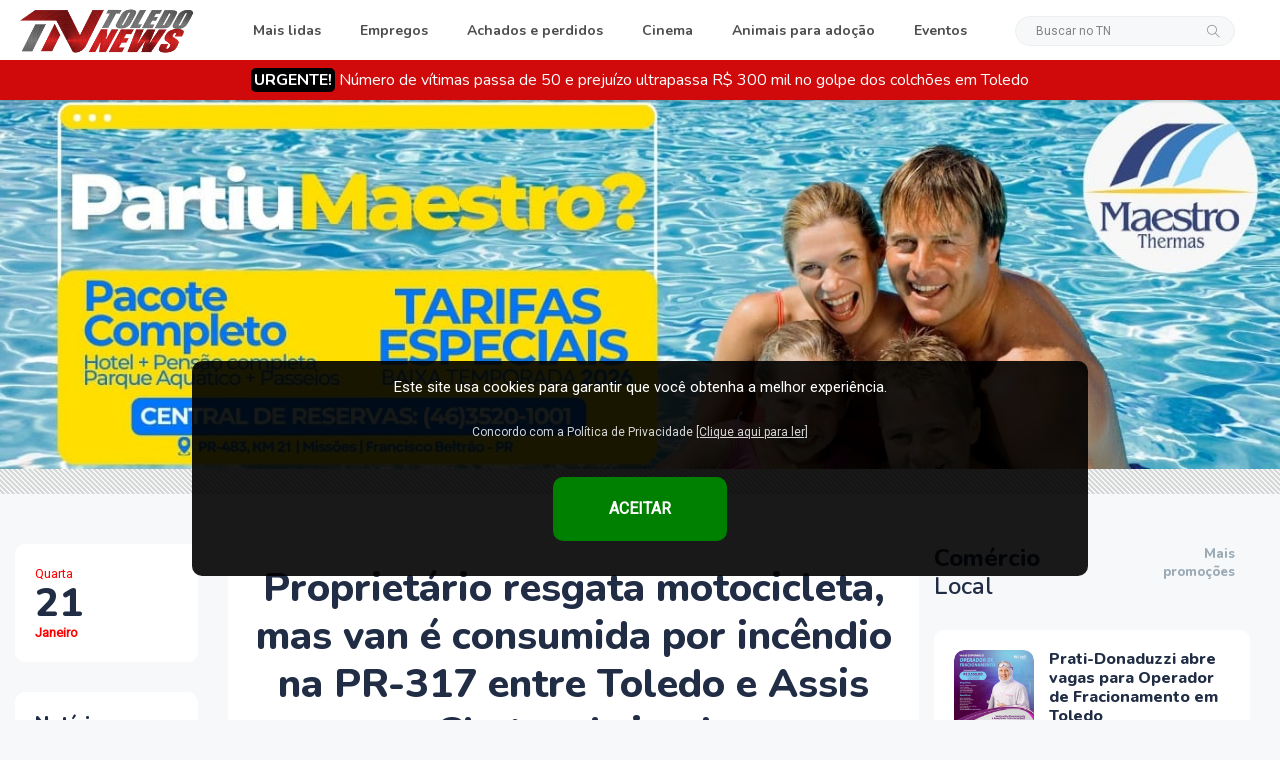

--- FILE ---
content_type: text/html; charset=UTF-8
request_url: https://www.toledonews.com.br/noticia/proprietario-resgata-motocicleta-mas-van-e-consumida-por-incendio-na-pr-317-entre-toledo-e-assis-chateaubriand
body_size: 19817
content:



<!DOCTYPE html>
<html class="no-js" lang="pt-br">

<head>



    <!-- Global site tag (gtag.js) - Google Ads -->
<script async src="https://www.googletagmanager.com/gtag/js?id=AW-776570746"></script>
<script>
  window.dataLayer = window.dataLayer || [];
  function gtag(){dataLayer.push(arguments);}
  gtag('js', new Date());

  gtag('config', 'AW-776570746');
</script>


<!-- Global site tag (gtag.js) - Google Analytics -->
<script async src="https://www.googletagmanager.com/gtag/js?id=G-HNPS2KFK73"></script>
<script>
  window.dataLayer = window.dataLayer || [];
  function gtag(){dataLayer.push(arguments);}
  gtag('js', new Date());

  gtag('config', 'G-HNPS2KFK73');
</script>





    <meta charset="utf-8">
    <meta http-equiv="x-ua-compatible" content="ie=edge">

    

     <title>Proprietário resgata motocicleta, mas van é consumida por incêndio na PR-317 entre Toledo e Assis Chateaubriand</title>
    
    <meta name="description" content="Clique e leia mais.">
    <meta name="viewport" content="width=device-width, initial-scale=1">
    <link rel="shortcut icon" type="image/x-icon" href="/assets/imgs/favicon.ico">


    <!-- FACEBOOK -->      
    <meta property="og:type" content="website" />
    <meta property="og:site_name" content="Toledo News" />
    <meta property="og:title" content="Proprietário resgata motocicleta, mas van é consumida por incêndio na PR-317 entre Toledo e Assis Chateaubriand" />    
    <meta property="og:description" content="Clique e leia mais." />
    <meta property="og:url" content="https://www.toledonews.com.br/noticia/proprietario-resgata-motocicleta-mas-van-e-consumida-por-incendio-na-pr-317-entre-toledo-e-assis-chateaubriand" />
    <meta property="og:image" content="https://www.toledonews.com.br/imagens/noticias/fotoPrincipalDesktop/2024/02/65c6a77a98bae65c6a77a98bee.jpg" />





    <span itemscope itemtype="http://schema.org/NewsArticle">
  <!-- data de publicação -->
  <meta itemprop="datePublished" content="2024-02-09T19:38:00-03:00">
  <!-- data de modificação -->
  <meta itemprop="dateModified" content="2024-02-09T19:38:00-03:00">
  <!-- título da notícia -->
  <meta itemprop="headline" content="Proprietário resgata motocicleta, mas van é consumida por incêndio na PR-317 entre Toledo e Assis Chateaubriand">
  <!-- descrição da notícia -->
  <meta itemprop="description" content="Confira detalhes da reportagem: Proprietário resgata motocicleta, mas van é consumida por incêndio na PR-317 entre Toledo e Assis Chateaubriand">
  <!-- url do artigo -->
  <meta itemprop="url" content="https://www.toledonews.com.br/noticia/proprietario-resgata-motocicleta-mas-van-e-consumida-por-incendio-na-pr-317-entre-toledo-e-assis-chateaubriand">
  <!-- marca que não é a notícia principal (única) da página -->
  <meta itemprop="mainEntityOfPage" content="false">


  <!-- imagem de destaque da notícia -->
  <span itemprop="image" itemscope itemtype="http://schema.org/ImageObject">
    <meta itemprop="description" content="Proprietário resgata motocicleta, mas van é consumida por incêndio na PR-317 entre Toledo e Assis Chateaubriand">
    <meta itemprop="url" content="https://www.toledonews.com.br/imagens/noticias/fotoPrincipalDesktop/2024/02/65c6a77a98bae65c6a77a98bee.jpg">
  </span>




  <!-- publicador da notícia, sempre apontando para o Site -->
  <span itemprop="publisher" itemscope itemtype="https://schema.org/Organization">
    <meta itemprop="name" content="Toledo News">
    <span itemprop="logo" itemscope="" itemtype="http://schema.org/ImageObject">
      <meta itemprop="url" content="https://www.toledonews.com.br/assets/imgs/logo.png">
      <meta itemprop="width" content="203">
      <meta itemprop="height" content="59">
    </span>
  </span>

</span>















    
    <link rel="canonical" href="https://www.toledonews.com.br/noticia/proprietario-resgata-motocicleta-mas-van-e-consumida-por-incendio-na-pr-317-entre-toledo-e-assis-chateaubriand" />




     <!-- NewsViral CSS  -->
    <link rel="stylesheet" href="/assets/css/style.css?v=005445">
    <link rel="stylesheet" href="/assets/css/widgets.css">
    <link rel="stylesheet" href="/assets/css/color.css">
    <link rel="stylesheet" href="/assets/css/responsive.css">
    <link rel="stylesheet" href="/assets/css/geral.css?v=005445">


    <link rel="stylesheet" href="/lib/PhotoSwipe-4.1.3/dist/photoswipe.css">
    <link rel="stylesheet" href="/lib/PhotoSwipe-4.1.3/dist/default-skin/default-skin.css">


<!-- Meta Pixel Code -->
<script>
!function(f,b,e,v,n,t,s)
{if(f.fbq)return;n=f.fbq=function(){n.callMethod?
n.callMethod.apply(n,arguments):n.queue.push(arguments)};
if(!f._fbq)f._fbq=n;n.push=n;n.loaded=!0;n.version='2.0';
n.queue=[];t=b.createElement(e);t.async=!0;
t.src=v;s=b.getElementsByTagName(e)[0];
s.parentNode.insertBefore(t,s)}(window, document,'script',
'https://connect.facebook.net/en_US/fbevents.js');
fbq('init', '2576548452648372');
fbq('track', 'PageView');
</script>
<noscript><img height="1" width="1" style="display:none"
src="https://www.facebook.com/tr?id=2576548452648372&ev=PageView&noscript=1"
/></noscript>
<!-- End Meta Pixel Code -->
    





    <link href='https://fonts.googleapis.com/css?family=Open+Sans' rel='stylesheet' type='text/css'>
    <link href="https://fonts.googleapis.com/css2?family=Source+Sans+Pro:wght@400;600&display=swap" rel="stylesheet">


    <style type="text/css">

        .pb_banner_infiltrado{
            text-align: center;
    position: relative;
    margin-bottom: 40px;

        }
        .bt-veja-mais{
            position: absolute;
    bottom: -22px;

    background: #f7f7f7;

    text-transform: uppercase;
    font-weight: bold;
    padding: 3px 6px;
    font-size: 10px;
    -webkit-border-bottom-right-radius: 5px;
-webkit-border-bottom-left-radius: 5px;
-moz-border-radius-bottomright: 5px;
-moz-border-radius-bottomleft: 5px;
border-bottom-right-radius: 5px;
border-bottom-left-radius: 5px;
color: #1a1a1a;
        }


        #sicrediEspecial{
            display: none;
        }

        @media (max-width: 480px) {

             #sicrediEspecial{
            display: block;
              }

             #rowSuperBanner{

                margin-top:40px; margin-bottom: -49px;
                }
        }



        }
    </style>
























   
</head>



<body>



    <div class="row" id="rowSuperBanner"  > 
            <div id="super-banner">
                 


<a href="/empresa/maestro-thermas-park-hotel?referencia=super_banner_top" target="_parent">


<picture >                
        <source 

        
            srcset="/imagens/banners/SuperBannerDesktop/2026/01/695843452d368695843452d3a9.jpg"
            media="(min-width: 480px)"
            />
        
        <img src="/arquivos/banners/2026/01/695843452d450695843452d490.jpg" />
</picture>            
	


</a>






 

                 <div id="sicrediEspecial" style="width:96%; margin-left: 2%; background:green; margin-top:25px">

                      <div id="sicrediEspecial" style="width:96%; margin-left: 2%; background:green; margin-top:25px"><a href="https://cutt.ly/jtkPBPnj"><img src="/arquivos/banners/sicredi-janeiro-topo.jpg" width="100%"></div>

                     <!-- PADRÃO </a>-->

                </div>
            </div>
    </div>





    <div class="main-wrap">

 
        
        <!--Offcanvas sidebar-->
        <aside id="sidebar-wrapper" class="custom-scrollbar offcanvas-sidebar position-right">
            
        </aside>
        <!-- Main Header -->


        <header class="main-header header-style-2  d-lg-block d-none bg-white barrafixa sombradesktop" >



<style type="text/css">
    .main-menu li {
        padding: 0 10px !important;
    }
</style>



                <div class="header-bottom text-center">
                         <div class="container">
                                 <div class="row">



                                                <div class="col-lg-2 col-md-3">
                                                    <div class="header-logo d-lg-block">
                                                        <a href="/">
                                                             <img class="logo-img d-inline" src="/assets/imgs/logo.png" alt="Toledo News" title="Toledo News">
                                                        </a>
                                                    </div>
                                                </div>


                                               <!-- ok -->
                                               <div class="col-lg-10 col-md-9 ">

                                                   
                                                  <div class="main-nav text-left float-lg-left float-md-right">

                                                        <nav>
                                                        <ul class="main-menu d-none d-lg-inline">

                                                                                    


                                                            <li><a href="/noticias/mais-lidas"><span class="mr-15">
                                                        
                                                                    </span>Mais lidas</a>
                                                            </li>


                                                         


                                                            <li><a href="/empregos-em-toledo"><span class="mr-15">
                                               
                                                                    </span>Empregos</a>
                                                            </li>


                                                            <li><a href="/achados-e-perdidos"><span class="mr-15">
                                        
                                                                  </span>Achados e perdidos</a>
                                                            </li>




                                                            <li><a href="/filmes-cine-panambi-toledo"><span class="mr-15">
                                               
                                                                </span>Cinema </a>
                                                            </li>


                                                             <li><a href="/animais-para-adocao-em-toledo"><span class="mr-15">
                                              
                                                                </span>Animais para adoção </a>
                                                            </li>


                                                               <li><a href="/eventos-em-toledo"><span class="mr-15">
                                                
                                                                </span>Eventos </a>
                                                            </li>



                                                        



                                                        </ul>
                                                        </nav>
                                                    </div>

                                                <div class=" d-md-none d-lg-block ">
                                                            <!-- Search -->
                                                             <form action="/busca.php" method="get" class="search-form d-lg-inline float-right position-relative mr-30 d-none">
                                                                <input type="text" class="search_field" placeholder="Buscar no TN" value="" name="q" autocomplete="off">
                                                                <span class="search-icon"><i class="ti-search mr-5"></i></span>
                                                            </form>  
                                                            </div>
                                                </div>


            </div>
        </div>
    </div>





<div id="noticia-super-destaque" style="background: #d00a0a;">
    <div class="centraliza">
    <a href="/noticia/numero-de-vitimas-passa-de-50-e-prejuizo-ultrapassa-r-300-mil-no-golpe-dos-colchoes-em-toledo?superDestaque=desktop"> <span>URGENTE!</span> Número de vítimas passa de 50 e prejuízo ultrapassa R$ 300 mil no golpe dos colchões em Toledo</a> 
    </div> 
</div>





</header>





<header class="main-header header-style-2  d-lg-none d-block bg-black barrafixa">



         <div id="menu-celular">
                    <div id="menu-celular-logo">
                    <a href="/"> <img src="/assets/imgs/logo-mini.png" width="100%"></a>
                   </div>

                   <div id="menu-celular-menu-abrir">
                        MENU <i class="fas fa-bars"></i>
                   </div>

                   <div id="menu-celular-menu-fechar">
                        FECHAR <i class="fas fa-times"></i>
                   </div>
        </div> 



        
<div id="menu-celular-box" style="display: none;">






    <div class="menu-celular-itens"><a href="/noticias"><i class="fas fa-angle-double-right"></i> Últimas notícias</a></div>

    <div class="menu-celular-itens"><a href="/noticias/mais-lidas"><ion-icon name="flame-outline" role="img" class="md hydrated" aria-label="flame outline"></ion-icon> Notícias mais lidas</a></div>
    

       <div class="menu-celular-itens"><a href="/noticias/videos"><ion-icon name="play-skip-forward-circle-outline" role="img" class="md hydrated" aria-label="flame outline"></ion-icon> Entrevistas</a></div>
    


    <div class="menu-celular-itens"><a href="/empregos-em-toledo"><ion-icon name="briefcase-outline" role="img" class="md hydrated" aria-label="briefcase outline"></ion-icon> Empregos na cidade</a></div>


    <div class="menu-celular-itens" ><a href="/eventos-em-toledo"><ion-icon name="wine-outline" role="img" class="md hydrated" aria-label="briefcase outline"></ion-icon> Agenda de eventos</a></div>


    <div class="menu-celular-itens"><a href="/animais-para-adocao-em-toledo"><ion-icon name="paw-outline" role="img" class="md hydrated" aria-label="paw-outline"></ion-icon> Animais para adoção</a></div>



    <div class="menu-celular-itens"><a href="/achados-e-perdidos"><ion-icon name="repeat-outline" role="img" class="md hydrated" aria-label="repeat outline"></ion-icon> Achados e perdidos</a></div>




    <div class="menu-celular-itens"><a href="/filmes-cine-panambi-toledo"><ion-icon name="videocam-outline" role="img" class="md hydrated" aria-label="videocam outline"></ion-icon> Filmes no Cinema</a></div>



  <div class="menu-celular-itens"><a href="/premio-destaque-empresarial"><ion-icon name="trophy-outline"></ion-icon>  Prêmio Destaque</a></div>

    <div class="menu-celular-itens"><a href="/comercio-de-toledo"><ion-icon name="pricetags-outline"></ion-icon> Promoções na cidade</a></div>

    <div class="menu-celular-itens"><a href="/busca.php?q="><i class="fas fa-search"></i> Buscar/Encontrar no site</a></div>


    
    

    <div class="menu-celular-separa" style="margin-top: 15px">&nbsp;</div>
  


    <div class="menu-celular-itens"><a href="/anuncie-no-toledo-news"><i class="fas fa-angle-right"></i> Anuncie no Toledo News</a></div>
    <div class="menu-celular-itens"><a href="/whatsapp"><i class="fas fa-angle-right"></i> Grupo do WhatsApp</a></div>
    <div class="menu-celular-itens"><a  href="https://www.t.me/SiteToledoNews" target="_blank"><i class="fas fa-angle-right"></i> Canal do Telegram</a></div>
    <div class="menu-celular-itens"><a href="/fale-conosco"><i class="fas fa-caret-right"></i> Fale conosco</a></div>
    <div class="menu-celular-itens"><a href="/quem-somos"><i class="fas fa-caret-right"></i> Quem somos</a></div>


</div>




<div id="noticia-super-destaque" style="background: #d00a0a;">
    <div class="centraliza">
    <a href="/noticia/numero-de-vitimas-passa-de-50-e-prejuizo-ultrapassa-r-300-mil-no-golpe-dos-colchoes-em-toledo?superDestaque=mobile"> <span>URGENTE!</span> Número de vítimas passa de 50 e prejuízo ultrapassa R$ 300 mil no golpe dos colchões em Toledo</a> 
    </div> 
</div>





</header>

<div id="menu-celular-overlay" style="display:none">a</div>










      
        



        <!-- Main Wrap Start -->
        <main class="position-relative">




            <div class="container">    
                <div class="row">                    

                         <!-- sidebar-left -->
                    <div class="col-lg-2 col-md-3 primary-sidebar sticky-sidebar sidebar-left order-2 order-md-1 theiaStickySidebar" id="barra-esquerda-geral">
             
                        <div class="sidebar-widget widget-weather border-radius-10 bg-white mb-30">
                            <div class="d-flex">
                                <div class="font-medium">
                                    <p>Quarta</p>
                                    <h2>21</h2>
                                    <p><strong>Janeiro</strong></p>
                                </div>


                              

                            </div>
                        </div>













                        <!-- Widget Categories -->
                        <div class="sidebar-widget widget_categories border-radius-10 bg-white mb-30">
                                    <div class="widget-header position-relative mb-15">
                                        <h5 class="widget-title"><strong>Notícias</strong></h5>
                                    </div>

                                    <ul class="font-small text-muted">
                                        <li class="cat-item cat-item-2"><a href="/noticias">Últimas</a></li>
                                        <li class="cat-item cat-item-2"><a href="/noticias/mais-lidas">Mais Lidas</a></li>
                                        <li class="cat-item cat-item-2"><a href="/noticias/toledo">Últimas de Toledo</a></li>
                                        <li class="cat-item cat-item-2"><a href="/noticias/videos">Entrevistas em vídeo</a></li>
                                        <li class="cat-item cat-item-2"><a href="/noticias/policial">Policial</a></li>
                                        <li class="cat-item cat-item-3"><a href="/noticias/cotidiano">Cotidiano</a></li>
                                        <li class="cat-item cat-item-4"><a href="/noticias/esporte">Esporte</a></li>
                                        <li class="cat-item cat-item-6"><a href="/noticias/brasil-e-mundo">Brasil e Mundo</a></li>
                                        <li class="cat-item cat-item-5"><a href="/noticias/variedades">Variedades</a></li>        
                                    </ul>
                        </div>




                        
                        <!-- Widget Categories -->
                        <div class="sidebar-widget widget_categories_2 border-radius-10 bg-white mb-30">


                            <ul class="font-small text-muted">
                                <li class="cat-item  "><a href="/"><span class="mr-10">
                                            <ion-icon name="home-outline"></ion-icon>
                                        </span>Início</a></li>
                             
                                <li class="cat-item "  ><a href="/empregos-em-toledo"><span class="mr-10">
                                            <ion-icon name="briefcase-outline"></ion-icon>
                                        </span>Empregos</a></li>


                          
                                   
                                        
                                 
                                <li class="cat-item  "><a href="/achados-e-perdidos"><span class="mr-10">
                                           <ion-icon name="repeat-outline"></ion-icon>
                                        </span>Achados e perdidos</a></li>

                                <li class="cat-item  "><a href="/filmes-cine-panambi-toledo"><span class="mr-10">
                                            <ion-icon name="videocam-outline"></ion-icon>
                                        </span>Cinema </a></li>


                                              <li class="cat-item  "><a href="/eventos-em-toledo"><span class="mr-10">
                                            <ion-icon name="wine-outline"></ion-icon>
                                        </span>Eventos em Toledo </a></li>


                                    

                                       


                                         <li class="cat-item  "><a href="/animais-para-adocao-em-toledo"><span class="mr-10">
                                            <ion-icon name="paw-outline"></ion-icon>
                                        </span>Animais para adoção </a></li>




                                          <li class="cat-item  "><a href="/premio-destaque-empresarial"><span class="mr-10">
                                             <ion-icon name="trophy-outline"></ion-icon> 
                                        </span>Prêmio Destaque </a></li>
                       

                                         <li style="display: none" class="cat-item  "><a href="/enquetes"><span class="mr-10">
                                            <ion-icon name="podium-outline"></ion-icon>
                                        </span>Enquetes </a></li>


                                          



               
                            </ul>
                        </div>





                          <!-- Widget Categories -->
                        <div class="sidebar-widget widget_categories border-radius-10 bg-white mb-30">
                                    <div class="widget-header position-relative mb-15">
                                        <h5 class="widget-title"><strong>Expediente</strong></h5>
                                    </div>

                                    <ul class="font-small text-muted">
                                        <li class="cat-item cat-item-2"><a href="/whatsapp">Grupo de WhatsApp</a></li>
                                        <li class="cat-item cat-item-3"><a href="/telegram" target="_blank">Canal Telegram</a></li>
                                        <li class="cat-item cat-item-3"><a href="https://www.facebook.com/toledonewsoficial/" target="_blank">Página no Facebook</a></li>
                                        <li class="cat-item cat-item-3"><a href="https://www.instagram.com/sitetoledonews/"  target="_blank">Página no Instagram</a></li>
                                        <li class="cat-item cat-item-5"><a href="/quem-somos">Quem Somos</a></li> 
                                        <li class="cat-item cat-item-4"><a href="/fale-conosco">Fale Conosco</a></li>                                
                                        <li class="cat-item cat-item-6"><a href="/anuncie-no-toledo-news">Anuncie no Toledo News</a></li>
                                        <li class="cat-item cat-item-6"><a href="/politica-de-privacidade">Política de Privacidade</a></li>
                                    </ul>
                        </div>


        </div>


                 
                   


                          <div class="col-lg-10 col-md-9 order-1 order-md-2" id="hack_noticia_100" >


                             <div class="row" style="margin-left:0; margin-right:0">

                               <div class="col-lg-8 col-md-12" style="padding-left: 0; padding-right: 0;">   
                         

                                <div class="entry-main-content border-radius-10 p-20 bg-white" >


                                 <h1  style="text-align:center; margin-bottom: 15px">Proprietário resgata motocicleta, mas van é consumida por incêndio na PR-317 entre Toledo e Assis Chateaubriand</h1>
                                 <div class="entry-meta meta-1 font-x-small color-grey text-uppercase" style="text-align:center;">
                                    <span class="post-on">
                                        09/02/2024 às 19:38 


                                          | Toledo News
                                      
                                   




                                                                                          
                                                 

                                                  | POR Kelvin Polasso

                                                                                              
                                                
                                                                                   


                                         
                                    </span>

                                     
                                 </div>

                                  <hr class="wp-block-separator is-style-wide">








                            <!-- Galley wrapper that contains all items -->
                             <div id="galleryFotoPrincipal" style="width:100%; float: left; text-align: center; margin-bottom: 20px;" class="galeriaPhotoSwipe" >


                                        

                                        <a href="/imagens/noticias/fotoPrincipalMobile/2024/02/65c6a77a98bae65c6a77a98bee.jpg" data-caption="" data-width="" data-height="">
                                        <picture style="float:left">

                                            <source
                                                    srcset="/imagens/noticias/fotoPrincipalDesktop/2024/02/65c6a77a98bae65c6a77a98bee.jpg"
                                                    media="(min-width: 480px)"
                                            />


                                            
                                                <img src="/imagens/noticias/fotoPrincipalMobile/2024/02/65c6a77a98bae65c6a77a98bee.jpg"  alt="">
                                            
                                        </picture>

                                        </a>


                          
                    
                                        <div id="fonte-foto" >Foto: Toledo News</div>



                                        <div style="width:100%; float: left;">
                                                                            </div>

                             </div>






                             <div style="clear:both"></div>


                             

                                         <div style="float:left; margin-bottom: 20px; width: 100%;  border-radius: 10px; overflow: hidden;  ">
                                            <picture>
                                                 <a href="https://cutt.ly/jtkPBPnj" target="_blank"><img src="/arquivos/banners/sicredi-janeiro-meio.jpg" /></a>
                                            </picture> 
                                  </div>






                                                <div style="float:left; margin-bottom: 20px;  border-radius: 10px; overflow: hidden;  display: block; ">
                                            <picture>
                                                 <a href="/empresa/lbx-construtora-toledo" target="_parent"><img src="/arquivos/banners/lbx-julho-2025.jpg" /></a>
                                            </picture> 
                                  </div>






                                <div style="float:left; margin-bottom: 20px;  border-radius: 10px; overflow: hidden; width: 100%;  ">
                                            <picture>
                                                 <a href="/allmayer"><img src="/arquivos/allmayer/2026/01/696ffdb842920696ffdb842973.jpg" /></a>
                                            </picture> 
                                  </div>




                                  




                                   <div style="float:left; margin-bottom: 20px;  border-radius: 10px; overflow: hidden;  ">
                                            <picture>
                                                 <a href="https://www.toledonews.com.br/empresa/imobiliaria-kost-toledo-cascavel"><img src="/arquivos/banners/2-edicao-feirao-meu-ape.jpg" /></a>
                                            </picture> 
                                  </div>



                                  


                          

                              

                                    <div id="texto_geral" style="margin-top: 20px; text-align:justify;">
                                    
                                        
                                            <style type="text/css">
                                                #linha-siga-insta{
                                                    float:left; 
                                                    width:100%;
                                                     margin-bottom:7px;
                                                    height: 33px;
                                                    
                                                }

                                       

                                                #siga-insta{
                                                    float: left;
                                                    border: 2px solid #f2f2f2;
                                                    background: #f2f2f2;
                                                     height: 33px;
                                                     float: left;
                                                    -webkit-border-radius: 5px;
                                                    cursor: pointer;
-moz-border-radius: 5px;
border-radius: 5px;
                                                }
                                                #siga-insta-img{
                                                    width: 90px;
                                                    float: left;
                                                }
                                                #siga-insta-img img{
                                                   width: 90px;
                                                }
                                                #siga-insta-qtd{
                                                    float: left;
                                                    width: 40px;
                                                    text-align: center;
                                                    font-size: 10px;
                                                    padding-top: 8px;


                                                }


                                                         #siga-insta-msg{
                                                    width:calc(100% - 170px);
                                                    float:left;
                                                    font-size:12px;
                                                    color:#676767;
                                                    margin-left: 5px;
                                                    padding-top: 8px;
                                                    font-family: 'Source Sans Pro', sans-serif;
                                                    vertical-align: middle;
                                                }

                                            </style>
                              

                                            <div id="linha-siga-insta">


                                                <div id="siga-insta">
                                                    <div id="siga-insta-img"><img src="/assets/imgs/logo-siga-insta.png"></div>
                                                    <div id="siga-insta-qtd">+93 mil</div>
                                                </div>                                                


                                                <div id="siga-insta-msg"> Siga o Toledo News no Insta</div>

                                                    
                                            </div>




                                    <p style="text-align:justify;"><span style="background-color:transparent;color:#000000;">Um episódio de grande tensão ocorreu por volta das 16h50 desta sexta-feira (09), na rodovia PR-317, na saída de Toledo para Assis Chateaubriand. Um incêndio devastador consumiu completamente uma van, deixando o proprietário, em estado de choque, mas aliviado por ter escapado ileso.</span></p><p style="text-align:justify;"><span style="background-color:transparent;color:#000000;">Segundo relatos do motorista e proprietário do veículo, uma van da Ford ano 2009, ele estava se dirigindo para Assis Chateaubriand de motocicleta para finalizar a compra do veículo. Após fechar o negócio e pagar uma entrada de R$ 20.000,00 em um veículo estipulado em R$ 60.000,00, ele começou a viagem de volta para Toledo. No entanto, cerca de 500 metros após o campo de golfe, notou fumaça saindo da parte do motor da van. Em questão de segundos, o fogo se espalhou pela cabine, tomando conta do veículo.</span></p>
                <div class="pb_banner_infiltrado" >
                <a href="/empresa/belenzier-pecas-e-servicos-toledo?referencia=anuncio_interno"  target="_parent">
                <picture> 
        
                            <source         
                            srcset="/imagens/banners/SuperBannerDesktop/2026/01/696011eb1ca18696011eb1ca5e.jpg"
                            media="(min-width: 480px)"
                            />
        
                        <img src="/arquivos/banners/2026/01/696011eb1cafe696011eb1cb3f.jpg"  />
                </picture>
        
                <div class="bt-veja-mais"><i class="fas fa-arrow-right"></i> Veja mais sobre Belenzier</div>
                </a>
                </div>
                <p style="text-align:justify;"><span style="background-color:transparent;color:#000000;">Com agilidade e coragem, o motorista conseguiu conduzir a van para o acostamento e retirar sua moto Yamaha Fazer 250 cilindradas que estava dentro do veículo. Em seguida, acionou imediatamente o Corpo de Bombeiros de Toledo, enquanto motoristas que passavam pelo local pararam para prestar apoio com extintores, embora em vão, pois as chamas já haviam consumido completamente o veículo.</span></p><p style="text-align:justify;"><span style="background-color:transparent;color:#000000;">Apesar do prejuízo material irreparável, o motorista expressou sua gratidão por não ter sofrido ferimentos e por ter conseguido salvar sua moto.&nbsp;</span></p>


                                     <style type="text/css">
                                        #btComplementar{
                                            float: left;
                                            width: 100%;
                                            
                                            text-align: center;
                                            border-radius: 10px;
                                            overflow: hidden;
                                             background: #ffbcbc;
                                             width: 100%;
                                             margin-bottom: 50px;
                                        }

                                        #btComplementar a{
                                            display: block;
                                           
                                            padding: 15px 10px;
                                            float: left;
                                            text-decoration: none;
                                            color: red;
                                            
                                        }
                                        #MsgRodape{
                                            float: left;
                                            width: 100%;
                                            padding: 10px;
                                            font-weight: bold;
                                            background: #fff5d7;
                                            border:1px solid #ffefbe;
                                            margin-bottom: 30px;
                                            font-size: 15px;
                                            color: #000 !important;
                                            text-align: center;
                                            border-radius: 15px;

                                        }



                                    </style>

                                    


                                                                             
                                        

                                       

                                       



                                     <style type="text/css">
                                        #newBtWhats{
                                            width: 100%;
                                            border: 1px solid #c9c9c9;
                                            border-radius: 0.3rem;
                                            padding: 5px;
                                            float: left;
                                            margin-bottom: 30px;
                                            padding-top: 10px;
                                            background: #eeffef;
                                        }

                                        #newBtWhatsIco{
                                            float: left;
                                            width: 50px;
                                            text-align: center;
                                             color: #279636;
                                            
                                        }

                                        #newBtWhatsSeta{
                                             float: right;
                                            width: 30px;
                                            text-align: center;
                                             color: #279636;
                                        }
                                         #newBtWhatsSeg{
                                            float: left;
                                            width: calc(100% - 80px);
                                            text-align: left;
                                        }
                                       
                                       #newBtWhatsTit{
                                        color: #279636;
                                        text-transform: uppercase;
                                        font-size: 14px;
                                        font-weight: bold;
                                         text-align: left;
                                       }
                                       
                                       #newBtWhatsDesc{
                                        font-size: 13px;
                                        color: #000;
                                       }
                                        

                                    </style>







                            

                                           
                                            


                                     
                                        <a href="/whatsapp" >
                                        <div id="newBtWhats"> 
                                            <div id="newBtWhatsIco"><ion-icon name="logo-whatsapp" style="font-size: 40px;"></ion-icon></div>
                                            <div id="newBtWhatsSeg">
                                                    <div id="newBtWhatsTit">Receba Notícias no seu WhatsApp!</div>
                                                    <div id="newBtWhatsDesc">Participe do grupo do Toledo News</div>
                                             </div>
                                            <div id="newBtWhatsSeta"><ion-icon name="arrow-forward-outline" style="font-size: 20px;"></ion-icon></div>

                                        </div>
                                        </a>
                                       




                                      




                                    
                                                                         


                                   






                                    




                                    <style type="text/css">
                                        #topopod{
                                            float: left;
                                            width: 100%;
                                            margin-top: 15px;
                                            display: none;
                                        }

                                        #tonopod-topo{
                                            float: left;
                                            width: 100%;
                                            background: #1e1e1e;
                                            padding: 12px 0;
                                            -webkit-border-radius: 10px;
                                            -moz-border-radius: 10px;
                                                border-radius: 10px;
                                        }

                                        #tonopod-logo{
                                            float: left;
                                            width: 30%;
                                         
                                               margin-top: -20px;
                                               margin-bottom: -20px;

                                        }

                                        #tonopod-titulo{
                                            float: left;
                                            width: 70%;
                                            text-align: center;
                                            font-weight: bold;
                                            font-size: 18px;
                                            color: #FFF;
                                        }
                                         #tonopod-titulo span{
                                            font-weight: normal;
                                            font-size: 15px;
                                        }

                                        .topopod-loop{
                                            float: left;
                                            width: 48%;
                                            margin-left: 2%;
                                            padding: 10px 0;
                                        }

                                        .tonopod-img{
                                            float: left;
                                            width: 100%;
                                            margin-right: 2%;
                                            -webkit-border-radius: 10px;
-moz-border-radius: 10px;
border-radius: 10px;
overflow: hidden;
                                        }
                                        .tonopod-titulo{
                                            float: left;
                                            width: 100%;
                                            font-weight: bold;
                                            color: #000;
                                            font-size: 15px;
                                            text-align: left;
                                        }
                                        .tonopod-tempo{
                                            float: left;
                                            margin-top: 5px;
                                            font-size: 12px;
                                            color: #bebebe;
                                        }
                                        #tonopod-botao{
                                            background: #f0b841;
                                            font-weight: bold;
                                            text-align: center;
                                            width: 100%;
                                            -webkit-border-radius: 10px;
                                            -moz-border-radius: 10px;
                                            border-radius: 10px;
                                            
                                            margin-top: 10px;
                                            float: left;
                                            margin-bottom: 20px;
                                        }
                                         #tonopod-botao a{
                                            text-decoration: none;
                                            color: #000;
                                            padding: 5px 0;


                                         }


                                           @media (max-width: 480px)
                                    {

                                        .topopod-loop{
                                            width: 100%;
                                            margin-left: 0;
                                        }
                                           #topopod{
                                            display: block;
                                            }

                                    }
                                    </style>


                                

                                    </div><!-- fim texto geral -->




                                    <style type="text/css">

                                        .novas-pages-loop{
                                            float: left;
                                            width: 100%;
                                            margin:  2% 0;
                                     
                                            padding: 5px;
                                            border: 1px solid #f3f3f3;
                                            background: #f8f8f8;
                                        }
                                        .novas-pages-logo{
                                            float: left;
                                            width: 37%;
                                            margin-right: 3%;
                                        }
                                        .novas-pages-nome{
                                            text-transform: uppercase;
                                            font-size: 12px;
                                            font-family: 'Open Sans', sans-serif;
                                            margin-top: 2px;
                                            
                                        }
                                        .novas-pages-chamada{
                                      
                                            font-family: 'Source Sans Pro', sans-serif;

                                            font-size: 16px;
                                             font-weight: 600;
                                              line-height: 22px;
                                               color: #444;

                                        }

                                        #mais-promocoes-toledo{
                                            float: left;
                                            width: 100%;
                                            padding: 15px 0;
                                            text-align: center;
                                            font-weight: bold;
                                            background: #e5e5e5;
                                            border-bottom: 1px solid #d5d5d5;
                                            font-size: 14px;
                                            color: #da2222;
                                        }

                                        #tit-promocoes{
                                            float: left;
                                            width: 100%;
                                            border-bottom: 1px solid #f2f2f2;
                                            font-size: 13px;
                                        }

                                    @media (max-width: 480px)
                                    {
                                        .novas-pages-loop{
                                            float: left;
                                            width: 100%;
                                            padding: 13px 0;
                                            border: none;
                                            border-bottom: 1px solid #ededed;
                                            background: #FFF;
                                            margin: 0;
                                        }
                                        .novas-pages-logo{
                                            float: left;
                                            width: 49%;
                                            margin-right: 2%;
                                            margin-left: 0;
                                         
                                         overflow: hidden;
                                        }
                                        .novas-pages-nome{
                                            float: left;
                                            width: 49%;
                                            font-weight: normal;
                                            
                                            text-transform: uppercase;
                                            font-size: 10px;
                                        }
                                        .novas-pages-chamada{
                                            float: left;
                                            width: 49%;

                                         
                                            margin-top: -5px;
                                            
                                            font-size: 15px;
                                             font-weight: bold;
                                            
                                               color: #000;
                                        }
                                    }



                                    .video-container {
    overflow: hidden;
    position: relative;
    width:100%;
}

.video-container::after {
    padding-top: 56.25%;
    display: block;
    content: '';
}

.video-container iframe {
    position: absolute;
    top: 0;
    left: 0;
    width: 100%;
    height: 100%;
}
                                    </style>



                                    <div id="nova-pages">
                                        <div style="float:left; font-weight:bold; width: 100%; margin-bottom: 10px; display: none; ">PROGRAMAÇÃO ESPECIAL PRATI!  🎉</div>



                                        <div id="super-banner" style="float:left; display:none">
                                            <a href="https://www.pratidonaduzzi.com.br/imprensa/noticias/item/2246-contagem-regressiva-papai-noel-chega-na-prati-donaduzzi-para-o-natal-doses-de-luzes-no-dia-7-dezembro" target="_blank">
                                                        <picture>                
                                                                <source srcset="https://www.toledonews.com.br/arquivos/banners/2023/12/6582ce66160696582ce66160ba.jpeg" media="(min-width: 480px)">
                                                                
                                                                <img src="https://www.toledonews.com.br/arquivos/banners/2023/12/6582ce66161666582ce66161b6.jpeg">
                                                        </picture>
                                             </a> 
                                        </div>



                                   


                                                                                            <div style="float:left; font-weight:bold; width: 100%; margin-bottom: 10px; display: none; display: none;">LEGENDA</div>
                                                    <div class="video-container" style="margin-bottom:40px; display:none">
                                                    <iframe width="560" height="315" src="https://www.youtube.com/embed/969HAX-J28k" title="YouTube video player" frameborder="0" allow="accelerometer; autoplay; clipboard-write; encrypted-media; gyroscope; picture-in-picture; web-share" allowfullscreen></iframe>
                                                   </div>      

                                            
    




                                        <div style="float:left; width:100%; margin-bottom: 40px; display: block;">


                               <a href="/empresa/sodder-motos-nautica-yamaha-toledo" target="_parent">
                                        <picture> 
                                
                                             <source srcset="https://www.toledonews.com.br/arquivos/banners/2026/01/695c1a4ebb351695c1a4ebb393.png" media="(min-width: 480px)">
                                
                                            <img src="https://www.toledonews.com.br/arquivos/banners/2026/01/695c1a4ebb351695c1a4ebb393.png">
                                        </picture>
        
                
                                 </a>

                                        </div>








                                        <div id="tonopod" style="margin-top:35px; ">

                                               <div id="tit-promocoes"><h5 class="widget-title pl-5">Entrevistas <span> em vídeo</span></h5></div>


                                            










                                            <a href="/noticia/agronomia-da-pucpr-toledo-une-pratica-de-campo-e-tecnologias-avancadas-na-formacao-academica">
                                            <div class="topopod-loop">
                                                <div class="tonopod-img"> <img class="border-radius-15" src="/imagens/noticias/listaRetangular/2026/01/696e79d241bb7696e79d241c02.jpg" alt=""></div>
                                                <div class="tonopod-titulo" style="margin-top:15px"> <h5 class="post-title mb-15">Agronomia da PUCPR Toledo une prática de campo e tecnologias avançadas na formação acadêmica</h5></div>
    
                                            </div>
                                            </a>
                                           










                                            <a href="/noticia/ex-funcionarios-protestam-em-frente-a-escritorio-de-frigorifico-de-toledo-pagamentos-previstos-seguem-em-atraso">
                                            <div class="topopod-loop">
                                                <div class="tonopod-img"> <img class="border-radius-15" src="/imagens/noticias/listaRetangular/2026/01/696ab0bb85e85696ab0bb85ec7.jpg" alt=""></div>
                                                <div class="tonopod-titulo" style="margin-top:15px"> <h5 class="post-title mb-15">Ex-funcionários protestam em frente a escritório de frigorífico de Toledo; pagamentos previstos seguem em atraso</h5></div>
    
                                            </div>
                                            </a>
                                                                                  

  <div id="quadroOng">

       <div id="tit-promocoes" style="margin-top:50px"><h5 class="widget-title pl-5" style="color:#377d0b">Animais <span> para adoção em Toledo</span></h5></div>
                                    <style type="text/css">
                                                .quadradoAnimais {
                                                      width: 31%;
                                                      margin: 1%;
                                                      float: left;
                                                    }
                                            </style>


                                            

                                             <div class="quadradoAnimais"><a href="/animais-para-adocao-em-toledo">
                                                <img src="/imagens/ongs/fotoAnimalRedonda2/2026/01/69705006b3e6569705006b3eae.jpeg" alt=""></a>
                                            </div>
                                                                                     

                                        

                                             <div class="quadradoAnimais"><a href="/animais-para-adocao-em-toledo">
                                                <img src="/imagens/ongs/fotoAnimalRedonda2/2026/01/69704dda8116569704dda811a7.png" alt=""></a>
                                            </div>
                                                                                     

                                        

                                             <div class="quadradoAnimais"><a href="/animais-para-adocao-em-toledo">
                                                <img src="/imagens/ongs/fotoAnimalRedonda2/2026/01/69704d38a818869704d38a81ce.png" alt=""></a>
                                            </div>
                                                                                     

                                        

                                             <div class="quadradoAnimais"><a href="/animais-para-adocao-em-toledo">
                                                <img src="/imagens/ongs/fotoAnimalRedonda2/2026/01/69704cc6c23ad69704cc6c23ef.png" alt=""></a>
                                            </div>
                                                                                     

                                        

                                             <div class="quadradoAnimais"><a href="/animais-para-adocao-em-toledo">
                                                <img src="/imagens/ongs/fotoAnimalRedonda2/2026/01/69704a2573b6069704a2573ba2.jpeg" alt=""></a>
                                            </div>
                                                                                     

                                        

                                             <div class="quadradoAnimais"><a href="/animais-para-adocao-em-toledo">
                                                <img src="/imagens/ongs/fotoAnimalRedonda2/2026/01/696f8f9442ad8696f8f9442b26.jpeg" alt=""></a>
                                            </div>
                                                                                     

                                        

                                             <div class="quadradoAnimais"><a href="/animais-para-adocao-em-toledo">
                                                <img src="/imagens/ongs/fotoAnimalRedonda2/2026/01/696f8f4819748696f8f4819789.jpeg" alt=""></a>
                                            </div>
                                                                                     

                                        

                                             <div class="quadradoAnimais"><a href="/animais-para-adocao-em-toledo">
                                                <img src="/imagens/ongs/fotoAnimalRedonda2/2026/01/696f8c5763a46696f8c5763a87.jpeg" alt=""></a>
                                            </div>
                                                                                     

                                        

                                             <div class="quadradoAnimais"><a href="/animais-para-adocao-em-toledo">
                                                <img src="/imagens/ongs/fotoAnimalRedonda2/2026/01/696e588cd0b8e696e588cd0bd0.jpeg" alt=""></a>
                                            </div>
                                                                                     

                                        
</div>















                                    </div><!-- fim to no pod -->

                          </div>


                                    




                                    






                                     <style type="text/css">
                                        #btParticipeGrupo{
                                            float: left;
                                            width: 100%;
                                            background: #3ea41b;
                                                border-radius: 10px;
                                                overflow: hidden;
                                                display: none;
                                                text-align: center;
                                                padding: 10px 0;
                                        }

                                        #quadroOng{
                                            display: none;
                                        }

                                        @media (max-width: 480px) {
                                           
                                            #btParticipeGrupo{
                                                display:block;
                                            }

                                                #quadroOng{
                                            display: block;
                                        }
                                            #btParticipeGrupo a{
                                                text-decoration: none;
                                                
                                                color: #FFF;
                                                font-weight: bold;
                                            }
                                        }




                                    </style>


                                                                
                                    <div id="btParticipeGrupo" style="display:none">
                                        <a href="https://www.toledonews.com.br/whatsapp" target="_blank"> Clique aqui e participe do grupo do Toledo News no WhatsApp</a>
                                    </div>
                                



                            









                                        
                                        <div class="row" style="padding-top:45px; float:left; width:100%">








                                                 <div id="tit-promocoes"><h5 class="widget-title pl-5">Últimas <span> notícias</span></h5></div>

                                        





                                          <article class="col-lg-6 col-md-12 wow fadeIn  animated" style="visibility: visible; animation-name: fadeIn; padding-right: 0; padding-left: 0;">
                                                <div class="background-white border-radius-10 p-10 mb-30">
                                                    <div class="post-thumb d-flex mb-15 border-radius-15 img-hover-scale">
                                                        <a href="/noticia/numero-de-vitimas-passa-de-50-e-prejuizo-ultrapassa-r-300-mil-no-golpe-dos-colchoes-em-toledo">
                                                            <img class="border-radius-15" src="/imagens/noticias/listaRetangular/2026/01/6970eed58317e6970eed5831bf.jpg" alt="">
                                                        </a>
                                                    </div>
                                                    <div class="pl-10 pr-10">                                                        
                                                        <h5 class="post-title mb-15">                                                      
                                                            <a href="/noticia/numero-de-vitimas-passa-de-50-e-prejuizo-ultrapassa-r-300-mil-no-golpe-dos-colchoes-em-toledo">Número de vítimas passa de 50 e prejuízo ultrapassa R$ 300 mil no golpe dos colchões em Toledo</a></h5>
                                                 
                                                        <div class="entry-meta meta-1 font-x-small color-grey float-left text-uppercase mb-10">
                                                            <span class="post-in">50 min atrás</span>
                                                        </div>
                                                    </div>
                                                </div>
                                            </article>



                                          





                                          <article class="col-lg-6 col-md-12 wow fadeIn  animated" style="visibility: visible; animation-name: fadeIn; padding-right: 0; padding-left: 0;">
                                                <div class="background-white border-radius-10 p-10 mb-30">
                                                    <div class="post-thumb d-flex mb-15 border-radius-15 img-hover-scale">
                                                        <a href="/noticia/multipet-sopradoras-de-toledo-esta-com-cinco-vagas-de-emprego-para-diferentes-funcoes-confira-aqui-os-cargos-disponiveis-e-candidate-se-21-01-2026">
                                                            <img class="border-radius-15" src="/imagens/noticias/listaRetangular/2026/01/6970e22ea7f9a6970e22ea7fbd.jpg" alt="">
                                                        </a>
                                                    </div>
                                                    <div class="pl-10 pr-10">                                                        
                                                        <h5 class="post-title mb-15">                                                      
                                                            <a href="/noticia/multipet-sopradoras-de-toledo-esta-com-cinco-vagas-de-emprego-para-diferentes-funcoes-confira-aqui-os-cargos-disponiveis-e-candidate-se-21-01-2026">Multipet Sopradoras de Toledo está com cinco vagas de emprego para diferentes funções! Confira aqui os cargos disponíveis e candidate-se</a></h5>
                                                 
                                                        <div class="entry-meta meta-1 font-x-small color-grey float-left text-uppercase mb-10">
                                                            <span class="post-in">Há 2 horas</span>
                                                        </div>
                                                    </div>
                                                </div>
                                            </article>



                                          





                                          <article class="col-lg-6 col-md-12 wow fadeIn  animated" style="visibility: visible; animation-name: fadeIn; padding-right: 0; padding-left: 0;">
                                                <div class="background-white border-radius-10 p-10 mb-30">
                                                    <div class="post-thumb d-flex mb-15 border-radius-15 img-hover-scale">
                                                        <a href="/noticia/familia-do-distrito-de-cerro-da-lola-em-toledo-procura-por-cachorrinha-desaparecida">
                                                            <img class="border-radius-15" src="/imagens/noticias/listaRetangular/2026/01/6970d986173356970d9861735f.jpg" alt="">
                                                        </a>
                                                    </div>
                                                    <div class="pl-10 pr-10">                                                        
                                                        <h5 class="post-title mb-15">                                                      
                                                            <a href="/noticia/familia-do-distrito-de-cerro-da-lola-em-toledo-procura-por-cachorrinha-desaparecida">Família de Cerro da Lola, em Toledo, procura por cachorrinha desaparecida</a></h5>
                                                 
                                                        <div class="entry-meta meta-1 font-x-small color-grey float-left text-uppercase mb-10">
                                                            <span class="post-in">Há 2 horas</span>
                                                        </div>
                                                    </div>
                                                </div>
                                            </article>



                                          





                                          <article class="col-lg-6 col-md-12 wow fadeIn  animated" style="visibility: visible; animation-name: fadeIn; padding-right: 0; padding-left: 0;">
                                                <div class="background-white border-radius-10 p-10 mb-30">
                                                    <div class="post-thumb d-flex mb-15 border-radius-15 img-hover-scale">
                                                        <a href="/noticia/aposta-de-porto-alegre-fatura-r-4-7-milhoes-na-lotofacil-toledo-registra-duas-premiacoes">
                                                            <img class="border-radius-15" src="/imagens/noticias/listaRetangular/2026/01/6970d542473fe6970d5424743e.jpg" alt="">
                                                        </a>
                                                    </div>
                                                    <div class="pl-10 pr-10">                                                        
                                                        <h5 class="post-title mb-15">                                                      
                                                            <a href="/noticia/aposta-de-porto-alegre-fatura-r-4-7-milhoes-na-lotofacil-toledo-registra-duas-premiacoes">Aposta de Porto Alegre fatura R$ 4,7 milhões na Lotofácil; Toledo registra duas premiações</a></h5>
                                                 
                                                        <div class="entry-meta meta-1 font-x-small color-grey float-left text-uppercase mb-10">
                                                            <span class="post-in">Há 3 horas</span>
                                                        </div>
                                                    </div>
                                                </div>
                                            </article>



                                          





                                          <article class="col-lg-6 col-md-12 wow fadeIn  animated" style="visibility: visible; animation-name: fadeIn; padding-right: 0; padding-left: 0;">
                                                <div class="background-white border-radius-10 p-10 mb-30">
                                                    <div class="post-thumb d-flex mb-15 border-radius-15 img-hover-scale">
                                                        <a href="/noticia/mega-sena-acumula-em-r-55-milhoes-bolao-de-toledo-fatura-mais-de-r-13-mil">
                                                            <img class="border-radius-15" src="/imagens/noticias/listaRetangular/2026/01/6970cf560f6616970cf560f6a3.jpg" alt="">
                                                        </a>
                                                    </div>
                                                    <div class="pl-10 pr-10">                                                        
                                                        <h5 class="post-title mb-15">                                                      
                                                            <a href="/noticia/mega-sena-acumula-em-r-55-milhoes-bolao-de-toledo-fatura-mais-de-r-13-mil">Mega-Sena acumula em R$ 55 milhões; bolão de Toledo fatura mais de R$ 13 mil</a></h5>
                                                 
                                                        <div class="entry-meta meta-1 font-x-small color-grey float-left text-uppercase mb-10">
                                                            <span class="post-in">Há 3 horas</span>
                                                        </div>
                                                    </div>
                                                </div>
                                            </article>



                                          





                                          <article class="col-lg-6 col-md-12 wow fadeIn  animated" style="visibility: visible; animation-name: fadeIn; padding-right: 0; padding-left: 0;">
                                                <div class="background-white border-radius-10 p-10 mb-30">
                                                    <div class="post-thumb d-flex mb-15 border-radius-15 img-hover-scale">
                                                        <a href="/noticia/acit-e-codet-alinham-acoes-estrategicas-mirando-o-desenvolvimento-economico-de-toledo">
                                                            <img class="border-radius-15" src="/imagens/noticias/listaRetangular/2026/01/176899980290.jpg" alt="">
                                                        </a>
                                                    </div>
                                                    <div class="pl-10 pr-10">                                                        
                                                        <h5 class="post-title mb-15">                                                      
                                                            <a href="/noticia/acit-e-codet-alinham-acoes-estrategicas-mirando-o-desenvolvimento-economico-de-toledo">ACIT e CODET alinham ações estratégicas mirando o desenvolvimento econômico de Toledo</a></h5>
                                                 
                                                        <div class="entry-meta meta-1 font-x-small color-grey float-left text-uppercase mb-10">
                                                            <span class="post-in">Há 3 horas</span>
                                                        </div>
                                                    </div>
                                                </div>
                                            </article>



                                          





                                          <article class="col-lg-6 col-md-12 wow fadeIn  animated" style="visibility: visible; animation-name: fadeIn; padding-right: 0; padding-left: 0;">
                                                <div class="background-white border-radius-10 p-10 mb-30">
                                                    <div class="post-thumb d-flex mb-15 border-radius-15 img-hover-scale">
                                                        <a href="/noticia/uma-pausa-na-rotina-para-reconhecer-quem-faz-a-diferenca-prati-donaduzzi-celebra-o-dia-do-farmaceutico-toledo">
                                                            <img class="border-radius-15" src="/imagens/noticias/listaRetangular/2026/01/6970ca00750aa6970ca00750eb.jpg" alt="">
                                                        </a>
                                                    </div>
                                                    <div class="pl-10 pr-10">                                                        
                                                        <h5 class="post-title mb-15">                                                      
                                                            <a href="/noticia/uma-pausa-na-rotina-para-reconhecer-quem-faz-a-diferenca-prati-donaduzzi-celebra-o-dia-do-farmaceutico-toledo">Uma pausa na rotina para reconhecer quem faz a diferença: Prati-Donaduzzi celebra o Dia do Farmacêutico</a></h5>
                                                 
                                                        <div class="entry-meta meta-1 font-x-small color-grey float-left text-uppercase mb-10">
                                                            <span class="post-in">Há 4 horas</span>
                                                        </div>
                                                    </div>
                                                </div>
                                            </article>



                                          





                                          <article class="col-lg-6 col-md-12 wow fadeIn  animated" style="visibility: visible; animation-name: fadeIn; padding-right: 0; padding-left: 0;">
                                                <div class="background-white border-radius-10 p-10 mb-30">
                                                    <div class="post-thumb d-flex mb-15 border-radius-15 img-hover-scale">
                                                        <a href="/noticia/homem-com-mandado-por-associacao-ao-trafico-e-preso-na-vila-pioneiro-toledo">
                                                            <img class="border-radius-15" src="/imagens/noticias/listaRetangular/2026/01/6970c92047ba46970c92047be5.jpg" alt="">
                                                        </a>
                                                    </div>
                                                    <div class="pl-10 pr-10">                                                        
                                                        <h5 class="post-title mb-15">                                                      
                                                            <a href="/noticia/homem-com-mandado-por-associacao-ao-trafico-e-preso-na-vila-pioneiro-toledo">Homem com mandado por associação ao tráfico é preso na Vila Pioneiro</a></h5>
                                                 
                                                        <div class="entry-meta meta-1 font-x-small color-grey float-left text-uppercase mb-10">
                                                            <span class="post-in">Há 4 horas</span>
                                                        </div>
                                                    </div>
                                                </div>
                                            </article>



                                          





                                          <article class="col-lg-6 col-md-12 wow fadeIn  animated" style="visibility: visible; animation-name: fadeIn; padding-right: 0; padding-left: 0;">
                                                <div class="background-white border-radius-10 p-10 mb-30">
                                                    <div class="post-thumb d-flex mb-15 border-radius-15 img-hover-scale">
                                                        <a href="/noticia/individuo-furta-cartoes-em-toledo-compra-whisky-e-e-preso-bebendo-proximo-ao-local-do-crime">
                                                            <img class="border-radius-15" src="/imagens/noticias/listaRetangular/2026/01/6970bc5bc43476970bc5bc4388.jpg" alt="">
                                                        </a>
                                                    </div>
                                                    <div class="pl-10 pr-10">                                                        
                                                        <h5 class="post-title mb-15">                                                      
                                                            <a href="/noticia/individuo-furta-cartoes-em-toledo-compra-whisky-e-e-preso-bebendo-proximo-ao-local-do-crime">Indivíduo furta cartões em Toledo, compra whisky e é preso bebendo próximo ao local do crime</a></h5>
                                                 
                                                        <div class="entry-meta meta-1 font-x-small color-grey float-left text-uppercase mb-10">
                                                            <span class="post-in">Há 5 horas</span>
                                                        </div>
                                                    </div>
                                                </div>
                                            </article>



                                          





                                          <article class="col-lg-6 col-md-12 wow fadeIn  animated" style="visibility: visible; animation-name: fadeIn; padding-right: 0; padding-left: 0;">
                                                <div class="background-white border-radius-10 p-10 mb-30">
                                                    <div class="post-thumb d-flex mb-15 border-radius-15 img-hover-scale">
                                                        <a href="/noticia/fag-toledo-esta-com-vagas-para-professor-de-engenharia-de-software">
                                                            <img class="border-radius-15" src="/imagens/noticias/listaRetangular/2026/01/1768995061922.jpg" alt="">
                                                        </a>
                                                    </div>
                                                    <div class="pl-10 pr-10">                                                        
                                                        <h5 class="post-title mb-15">                                                      
                                                            <a href="/noticia/fag-toledo-esta-com-vagas-para-professor-de-engenharia-de-software">FAG Toledo está com vagas para professor de Engenharia de Software</a></h5>
                                                 
                                                        <div class="entry-meta meta-1 font-x-small color-grey float-left text-uppercase mb-10">
                                                            <span class="post-in">Há 5 horas</span>
                                                        </div>
                                                    </div>
                                                </div>
                                            </article>



                                          





                                          <article class="col-lg-6 col-md-12 wow fadeIn  animated" style="visibility: visible; animation-name: fadeIn; padding-right: 0; padding-left: 0;">
                                                <div class="background-white border-radius-10 p-10 mb-30">
                                                    <div class="post-thumb d-flex mb-15 border-radius-15 img-hover-scale">
                                                        <a href="/noticia/banco-de-sangue-de-toledo-fecha-2025-com-recorde-historico-de-doacoes">
                                                            <img class="border-radius-15" src="/imagens/noticias/listaRetangular/2026/01/696ff36ba941f696ff36ba9460.jpg" alt="">
                                                        </a>
                                                    </div>
                                                    <div class="pl-10 pr-10">                                                        
                                                        <h5 class="post-title mb-15">                                                      
                                                            <a href="/noticia/banco-de-sangue-de-toledo-fecha-2025-com-recorde-historico-de-doacoes">Banco de Sangue de Toledo fecha 2025 com recorde histórico de doações</a></h5>
                                                 
                                                        <div class="entry-meta meta-1 font-x-small color-grey float-left text-uppercase mb-10">
                                                            <span class="post-in">Há 19 horas</span>
                                                        </div>
                                                    </div>
                                                </div>
                                            </article>



                                          





                                          <article class="col-lg-6 col-md-12 wow fadeIn  animated" style="visibility: visible; animation-name: fadeIn; padding-right: 0; padding-left: 0;">
                                                <div class="background-white border-radius-10 p-10 mb-30">
                                                    <div class="post-thumb d-flex mb-15 border-radius-15 img-hover-scale">
                                                        <a href="/noticia/curso-de-medicina-da-ufpr-toledo-recebe-conceito-maximo-em-avaliacao-nacional">
                                                            <img class="border-radius-15" src="/imagens/noticias/listaRetangular/2026/01/696fe1fee1f21696fe1fee1f61.jpg" alt="">
                                                        </a>
                                                    </div>
                                                    <div class="pl-10 pr-10">                                                        
                                                        <h5 class="post-title mb-15">                                                      
                                                            <a href="/noticia/curso-de-medicina-da-ufpr-toledo-recebe-conceito-maximo-em-avaliacao-nacional">Curso de Medicina da UFPR Toledo recebe conceito máximo em avaliação nacional</a></h5>
                                                 
                                                        <div class="entry-meta meta-1 font-x-small color-grey float-left text-uppercase mb-10">
                                                            <span class="post-in">Há 20 horas</span>
                                                        </div>
                                                    </div>
                                                </div>
                                            </article>



                                          





                                          <article class="col-lg-6 col-md-12 wow fadeIn  animated" style="visibility: visible; animation-name: fadeIn; padding-right: 0; padding-left: 0;">
                                                <div class="background-white border-radius-10 p-10 mb-30">
                                                    <div class="post-thumb d-flex mb-15 border-radius-15 img-hover-scale">
                                                        <a href="/noticia/ubs-de-toledo-mantem-vacinacao-em-dia-e-reforcam-alerta-sobre-imunizacao">
                                                            <img class="border-radius-15" src="/imagens/noticias/listaRetangular/2026/01/1768939502934.jpg" alt="">
                                                        </a>
                                                    </div>
                                                    <div class="pl-10 pr-10">                                                        
                                                        <h5 class="post-title mb-15">                                                      
                                                            <a href="/noticia/ubs-de-toledo-mantem-vacinacao-em-dia-e-reforcam-alerta-sobre-imunizacao">UBS de Toledo mantêm vacinação em dia e reforçam alerta sobre imunização</a></h5>
                                                 
                                                        <div class="entry-meta meta-1 font-x-small color-grey float-left text-uppercase mb-10">
                                                            <span class="post-in">Há 20 horas</span>
                                                        </div>
                                                    </div>
                                                </div>
                                            </article>



                                          





                                          <article class="col-lg-6 col-md-12 wow fadeIn  animated" style="visibility: visible; animation-name: fadeIn; padding-right: 0; padding-left: 0;">
                                                <div class="background-white border-radius-10 p-10 mb-30">
                                                    <div class="post-thumb d-flex mb-15 border-radius-15 img-hover-scale">
                                                        <a href="/noticia/manutencao-da-estrada-entre-vila-ipiranga-e-tres-quedas-entra-na-fase-final">
                                                            <img class="border-radius-15" src="/imagens/noticias/listaRetangular/2026/01/1768937581355.jpg" alt="">
                                                        </a>
                                                    </div>
                                                    <div class="pl-10 pr-10">                                                        
                                                        <h5 class="post-title mb-15">                                                      
                                                            <a href="/noticia/manutencao-da-estrada-entre-vila-ipiranga-e-tres-quedas-entra-na-fase-final">Manutenção da estrada entre Vila Ipiranga e Três Quedas entra na fase final</a></h5>
                                                 
                                                        <div class="entry-meta meta-1 font-x-small color-grey float-left text-uppercase mb-10">
                                                            <span class="post-in">Há 21 horas</span>
                                                        </div>
                                                    </div>
                                                </div>
                                            </article>



                                          





                                          <article class="col-lg-6 col-md-12 wow fadeIn  animated" style="visibility: visible; animation-name: fadeIn; padding-right: 0; padding-left: 0;">
                                                <div class="background-white border-radius-10 p-10 mb-30">
                                                    <div class="post-thumb d-flex mb-15 border-radius-15 img-hover-scale">
                                                        <a href="/noticia/preco-medio-da-cesta-basica-sobe-1-25-em-dezembro-em-toledo">
                                                            <img class="border-radius-15" src="/imagens/noticias/listaRetangular/2026/01/696fd60294ef8696fd60294f0e.jpg" alt="">
                                                        </a>
                                                    </div>
                                                    <div class="pl-10 pr-10">                                                        
                                                        <h5 class="post-title mb-15">                                                      
                                                            <a href="/noticia/preco-medio-da-cesta-basica-sobe-1-25-em-dezembro-em-toledo">Preço médio da cesta básica sobe 1,25% em dezembro em Toledo</a></h5>
                                                 
                                                        <div class="entry-meta meta-1 font-x-small color-grey float-left text-uppercase mb-10">
                                                            <span class="post-in">Há 21 horas</span>
                                                        </div>
                                                    </div>
                                                </div>
                                            </article>



                                          





                                          <article class="col-lg-6 col-md-12 wow fadeIn  animated" style="visibility: visible; animation-name: fadeIn; padding-right: 0; padding-left: 0;">
                                                <div class="background-white border-radius-10 p-10 mb-30">
                                                    <div class="post-thumb d-flex mb-15 border-radius-15 img-hover-scale">
                                                        <a href="/noticia/documentario-10-anos-em-tres-acordes-sera-lancado-na-biblioteca-municipal">
                                                            <img class="border-radius-15" src="/imagens/noticias/listaRetangular/2026/01/1768937041742.jpg" alt="">
                                                        </a>
                                                    </div>
                                                    <div class="pl-10 pr-10">                                                        
                                                        <h5 class="post-title mb-15">                                                      
                                                            <a href="/noticia/documentario-10-anos-em-tres-acordes-sera-lancado-na-biblioteca-municipal">Documentário '10 anos em três acordes' será lançado na Biblioteca Municipal</a></h5>
                                                 
                                                        <div class="entry-meta meta-1 font-x-small color-grey float-left text-uppercase mb-10">
                                                            <span class="post-in">Há 21 horas</span>
                                                        </div>
                                                    </div>
                                                </div>
                                            </article>



                                          





                                          <article class="col-lg-6 col-md-12 wow fadeIn  animated" style="visibility: visible; animation-name: fadeIn; padding-right: 0; padding-left: 0;">
                                                <div class="background-white border-radius-10 p-10 mb-30">
                                                    <div class="post-thumb d-flex mb-15 border-radius-15 img-hover-scale">
                                                        <a href="/noticia/cozinha-social-recebe-melhorias-e-manutencao-durante-as-ferias">
                                                            <img class="border-radius-15" src="/imagens/noticias/listaRetangular/2026/01/1768933501637.jpg" alt="">
                                                        </a>
                                                    </div>
                                                    <div class="pl-10 pr-10">                                                        
                                                        <h5 class="post-title mb-15">                                                      
                                                            <a href="/noticia/cozinha-social-recebe-melhorias-e-manutencao-durante-as-ferias">Cozinha Social recebe melhorias e manutenção durante as férias</a></h5>
                                                 
                                                        <div class="entry-meta meta-1 font-x-small color-grey float-left text-uppercase mb-10">
                                                            <span class="post-in">Há 22 horas</span>
                                                        </div>
                                                    </div>
                                                </div>
                                            </article>



                                          





                                          <article class="col-lg-6 col-md-12 wow fadeIn  animated" style="visibility: visible; animation-name: fadeIn; padding-right: 0; padding-left: 0;">
                                                <div class="background-white border-radius-10 p-10 mb-30">
                                                    <div class="post-thumb d-flex mb-15 border-radius-15 img-hover-scale">
                                                        <a href="/noticia/redivivus-de-toledo-abre-vagas-para-operador-de-pa-carregadeira-operador-de-retroescavadeira-e-operador-de-escavadeira-hidraulica-candidate-se-aqui">
                                                            <img class="border-radius-15" src="/imagens/noticias/listaRetangular/2026/01/696fbd69003eb696fbd6900426.jpg" alt="">
                                                        </a>
                                                    </div>
                                                    <div class="pl-10 pr-10">                                                        
                                                        <h5 class="post-title mb-15">                                                      
                                                            <a href="/noticia/redivivus-de-toledo-abre-vagas-para-operador-de-pa-carregadeira-operador-de-retroescavadeira-e-operador-de-escavadeira-hidraulica-candidate-se-aqui">Redivivus de Toledo abre vagas para Operador de Pá Carregadeira, Operador de Retroescavadeira e Operador de Escavadeira Hidráulica; candidate-se aqui</a></h5>
                                                 
                                                        <div class="entry-meta meta-1 font-x-small color-grey float-left text-uppercase mb-10">
                                                            <span class="post-in">Há 23 horas</span>
                                                        </div>
                                                    </div>
                                                </div>
                                            </article>



                                          





                                          <article class="col-lg-6 col-md-12 wow fadeIn  animated" style="visibility: visible; animation-name: fadeIn; padding-right: 0; padding-left: 0;">
                                                <div class="background-white border-radius-10 p-10 mb-30">
                                                    <div class="post-thumb d-flex mb-15 border-radius-15 img-hover-scale">
                                                        <a href="/noticia/equipe-de-toledo-conquista-vice-campeonato-do-circuito-sul-brasileiro-de-futsal-sub-09">
                                                            <img class="border-radius-15" src="/imagens/noticias/listaRetangular/2026/01/696fb905baa33696fb905baa75.jpg" alt="">
                                                        </a>
                                                    </div>
                                                    <div class="pl-10 pr-10">                                                        
                                                        <h5 class="post-title mb-15">                                                      
                                                            <a href="/noticia/equipe-de-toledo-conquista-vice-campeonato-do-circuito-sul-brasileiro-de-futsal-sub-09">Equipe de Toledo conquista vice-campeonato do Circuito Sul-brasileiro de Futsal Sub-09</a></h5>
                                                 
                                                        <div class="entry-meta meta-1 font-x-small color-grey float-left text-uppercase mb-10">
                                                            <span class="post-in">Há 23 horas</span>
                                                        </div>
                                                    </div>
                                                </div>
                                            </article>



                                          





                                          <article class="col-lg-6 col-md-12 wow fadeIn  animated" style="visibility: visible; animation-name: fadeIn; padding-right: 0; padding-left: 0;">
                                                <div class="background-white border-radius-10 p-10 mb-30">
                                                    <div class="post-thumb d-flex mb-15 border-radius-15 img-hover-scale">
                                                        <a href="/noticia/new-lux-contrata-vendedor-externo-em-toledo-para-vendas-porta-a-porta-dos-servicos-claro-com-salario-fixo-e-beneficios-candidate-se-aqui">
                                                            <img class="border-radius-15" src="/imagens/noticias/listaRetangular/2026/01/696fb84599101696fb84599142.jpg" alt="">
                                                        </a>
                                                    </div>
                                                    <div class="pl-10 pr-10">                                                        
                                                        <h5 class="post-title mb-15">                                                      
                                                            <a href="/noticia/new-lux-contrata-vendedor-externo-em-toledo-para-vendas-porta-a-porta-dos-servicos-claro-com-salario-fixo-e-beneficios-candidate-se-aqui">New Lux contrata vendedor externo em Toledo para vendas porta a porta dos serviços Claro com salário fixo e benefícios; candidate-se aqui</a></h5>
                                                 
                                                        <div class="entry-meta meta-1 font-x-small color-grey float-left text-uppercase mb-10">
                                                            <span class="post-in">Há 23 horas</span>
                                                        </div>
                                                    </div>
                                                </div>
                                            </article>



                                          

                                         </div>



















                                </div><!-- div white - fim primeiras divs -->

                       </div>




                           

                                <div class="col-lg-4 col-md-12 sidebar-right" id="barra-direita-geral">




                        <!-- //////////INICIO COMÉRCIO LOCAL/////////// -->
                         
                                <div class="sidebar-widget mb-30">
                                    <div class="widget-header position-relative mb-30">
                                        <div class="row">
                                            <div class="col-7">
                                                <h4 class="widget-title mb-0">Comércio <span>Local</span></h4>
                                            </div>
                                            <div class="col-5 text-right">
                                                <h6 class="font-medium pr-15">
                                                    <a class="text-muted font-small" href="/comercio-de-toledo">Mais promoções</a>
                                                </h6>
                                            </div>
                                        </div>
                                    </div>


                                    <div class="post-aside-style-2 bg-white border-radius-10 p-20 " >
                                        <ul class="list-post">

                                            
                                                <li class="mb-30 wow fadeIn animated">
                                                    <div class="d-flex">
                                                        <div class="post-thumb d-flex mr-15 border-radius-5 img-hover-scale">
                                                            <a class="color-white" href="/empresa/prati-donaduzzi-toledo">
                                                                <img src="/arquivos/materias_patrocinadas/2025/11/692778a589495692778a5894ad.jpg" alt="">
                                                            </a>
                                                        </div>
                                                        <div class="post-content media-body">
                                                            <h6 class="post-title mb-10 "><a href="/empresa/prati-donaduzzi-toledo">Prati-Donaduzzi abre vagas para Operador de Fracionamento em Toledo</a></h6>

                                                        </div>
                                                    </div>
                                                </li>

                                            
                                                <li class="mb-30 wow fadeIn animated">
                                                    <div class="d-flex">
                                                        <div class="post-thumb d-flex mr-15 border-radius-5 img-hover-scale">
                                                            <a class="color-white" href="/empresa/combate-diniz-moveis-eletro">
                                                                <img src="/arquivos/materias_patrocinadas/2026/01/695c16c183a87695c16c183aca.jpg" alt="">
                                                            </a>
                                                        </div>
                                                        <div class="post-content media-body">
                                                            <h6 class="post-title mb-10 "><a href="/empresa/combate-diniz-moveis-eletro">Aproveite o Mês dos Feirões: Use o cupom Toledo News e ganhe 7% de desconto na Combate Diniz Móveis e Eletro</a></h6>

                                                        </div>
                                                    </div>
                                                </li>

                                            
                                                <li class="mb-30 wow fadeIn animated">
                                                    <div class="d-flex">
                                                        <div class="post-thumb d-flex mr-15 border-radius-5 img-hover-scale">
                                                            <a class="color-white" href="/empresa/humana-clinic-toledo">
                                                                <img src="/arquivos/materias_patrocinadas/2025/12/6931a2cd533676931a2cd533a8.jpg" alt="">
                                                            </a>
                                                        </div>
                                                        <div class="post-content media-body">
                                                            <h6 class="post-title mb-10 "><a href="/empresa/humana-clinic-toledo">Espaço Mulher da Humana Saúde oferece cuidado completo e acolhedor para todas as fases da vida feminina</a></h6>

                                                        </div>
                                                    </div>
                                                </li>

                                                                                    </ul>
                                    </div>
                                </div>



                                    <!-- ////////// FIM COMÉRCIO LOCAL/////////// -->
























                            <!-- ////////// INICIO MAIS LIDA /////////// -->
                                

                                <div class="sidebar-widget mb-30">
                                    <div class="widget-header position-relative mb-30">
                                        <div class="row">
                                            <div class="col-7">
                                                <h4 class="widget-title mb-0">Mais <span>Lida</span></h4>
                                            </div>                                           
                                        </div>
                                    </div>

                                    <div class="post-aside-style-3">


                                        <article class="bg-white border-radius-15 mb-30 p-10 wow fadeIn animated">
                                            <div class="post-thumb d-flex mb-15 border-radius-15 img-hover-scale">
                                                <a href="/noticia/policia-civil-apreende-adolescente-suspeito-de-homicidio-horas-apos-o-crime-em-sao-pedro-do-iguacu-toledo">
                                                    <img src="/imagens/noticias/manchete/2026/01/696e84470c39e696e84470c3e2.jpg">
                                                </a>
                                            </div>
                                            <div class="pl-10 pr-10">
                                                <h5 class="post-title mb-15"><a href="/noticia/policia-civil-apreende-adolescente-suspeito-de-homicidio-horas-apos-o-crime-em-sao-pedro-do-iguacu-toledo">Polícia Civil apreende adolescente de 14 anos suspeito de homicídio horas após o crime em São Pedro do Iguaçu</a></h5>
                                                <div class="entry-meta meta-1 font-x-small color-grey float-left text-uppercase mb-10">
                                                    <span class="post-on">PUBLICADA Há 2 dias</span>
                                                </div>
                                            </div>
                                        </article>


                                    </div>
                                </div>


                                 <!-- ////////// FIM MAIS LIDA /////////// -->









                                  <!-- ////////// INICIO GRUPO WHATS /////////// -->

         
                                <div class="sidebar-widget widget_newsletter border-radius-10 p-20 bg-white mb-30">
                                    <div class="widget-header widget-header-style-1 position-relative mb-15">
                                        <h5 class="widget-title">Grupo do WhatsApp</h5>
                                    </div>
                                    <div class="newsletter">
                                        
                                    <a href="/whatsapp" target="_blank">

                                        <div class="botao-icon">
                                            <div class="botao-icon-icon">
                                                <ion-icon name="logo-whatsapp"></ion-icon>
                                            </div>

                                            <div class="botao-icon-texto">
                                                Participe e receba o resumo das principais notícias de Toledo
                                            </div>
                                        </div>                                    
                                    </a>

                                    </div>
                                </div>

                                   <!-- ////////// FIM GRUPO WHATS /////////// -->









                                  <!-- ////////// INICIO MASSA FM /////////// -->

         
                                <div class="sidebar-widget widget_newsletter border-radius-10 p-20 bg-white mb-30">
                                    <div class="widget-header widget-header-style-1 position-relative mb-15">
                                        <h5 class="widget-title">Ouça a Massa FM Toledo</h5>
                                    </div>
                                    <div class="newsletter">
                                        
                                    <a href="https://www.radios.com.br/aovivo/radio-massa-1045-fm/210448" target="_blank">

                                        <div class="botao-icon">
                                            <img src="/assets/imgs/massa-fm4.png" width="100%">
                                        </div>                                    
                                    </a>

                                    </div>
                                </div>

                                   <!-- ////////// FIM MASSA /////////// -->













                             <!-- ////////// INICIO ACHADOS E PERDIDOS /////////// -->

                            

                            
                                <div class="sidebar-widget p-20 border-radius-15 bg-white fadeIn animated mb-30">
                                    <div class="widget-header mb-30">
                                        <h5 class="widget-title">Achados <span>e perdidos</span>

                                         <div class=" text-right" style="float: right;">
                                                                                          </div>
                                        </h5> 
                                    </div>
                   
                                    <div class="post-block-list post-module-6">



                            
                                        <div class="last-comment mb-20 d-flex wow fadeIn animated">
                                            <span class="item-count vertical-align">
                                                <a class="red-tooltip author-avatar" href="#"><img src="/imagens/achadosperdidos/miniAchadosPerdidos/2026/01/6964dc286daf36964dc286db49.jpeg" alt=""></a>
                                            </span>
                                            <div class="alith_post_title_small">
                                                <p class="font-medium mb-10">
                                                    <a href="/achados-e-perdidos/781">Procura-se: cartão da Pluxee em nome de Marta Regina Barbosa Davide, perdido nas proximidades do Lago Municipal de Toledo</a>
                                                </p>
                                            </div>
                                        </div>
                                
                                        <div class="last-comment mb-20 d-flex wow fadeIn animated">
                                            <span class="item-count vertical-align">
                                                <a class="red-tooltip author-avatar" href="#"><img src="/imagens/achadosperdidos/miniAchadosPerdidos/2026/01/6970d9e350db76970d9e350df8.png" alt=""></a>
                                            </span>
                                            <div class="alith_post_title_small">
                                                <p class="font-medium mb-10">
                                                    <a href="/achados-e-perdidos/783">Procura-se: Família do distrito de Cerro da Lola em Toledo procura por cachorrinha desaparecida</a>
                                                </p>
                                            </div>
                                        </div>
                                
                                        <div class="last-comment mb-20 d-flex wow fadeIn animated">
                                            <span class="item-count vertical-align">
                                                <a class="red-tooltip author-avatar" href="#"><img src="/imagens/achadosperdidos/miniAchadosPerdidos/2026/01/695c2414d52ff695c2414d5340.jpg" alt=""></a>
                                            </span>
                                            <div class="alith_post_title_small">
                                                <p class="font-medium mb-10">
                                                    <a href="/achados-e-perdidos/778">Procura-se: Família do Jardim Pancera procura por gatinho desaparecido</a>
                                                </p>
                                            </div>
                                        </div>
                                
                                        <div class="last-comment mb-20 d-flex wow fadeIn animated">
                                            <span class="item-count vertical-align">
                                                <a class="red-tooltip author-avatar" href="#"><img src="/imagens/achadosperdidos/miniAchadosPerdidos/2026/01/69692dab6a10269692dab6a149.jpeg" alt=""></a>
                                            </span>
                                            <div class="alith_post_title_small">
                                                <p class="font-medium mb-10">
                                                    <a href="/achados-e-perdidos/782">Procura-se: carteira com documentos em nome Lúcio Gouveia de Oliveira </a>
                                                </p>
                                            </div>
                                        </div>
                                

                                    
                          
                                      
                                </div>
                            </div>                 


                            



                              <!-- ////////// FIM ACHADOS E PERDIDOS /////////// -->



                               


                                 <!-- ////////// INICIO COTAÇÕES  /////////// -->

                                <div class="border-radius-10 p-20 bg-white mb-30">
                                  
                                    <div> 
                                         
  <div class="loop-cotacao-moeda">
    <div class="loop-cotacao-alt">Dólar</div>
    <div class="loop-cotacao-valor">R$ 5,34</div>
  </div>


  <div class="loop-cotacao-moeda">
    <div class="loop-cotacao-alt">Euro</div>
    <div class="loop-cotacao-valor">R$ 6,26</div>
  </div>


<div id="separa-cotacao">&nbsp;</div>

  <div class="loop-cotacao-agricola">
    <div class="loop-cotacao-alt">Soja</div>
    <div class="loop-cotacao">116,00</div>
  </div>


  <div class="loop-cotacao-agricola">
    <div class="loop-cotacao-alt">Milho</div>
    <div class="loop-cotacao-valor">55,00</div>
  </div>


  <div class="loop-cotacao-agricola" id="marginTrigo" >
    <div class="loop-cotacao-alt">Trigo</div>
    <div class="loop-cotacao"></div>
  </div>

  <div class="loop-cotacao-agricola" style="margin-top:20px">
    <div class="loop-cotacao-alt">Suíno</div>
    <div class="loop-cotacao">7,73</div>
  </div>


  <div class="loop-cotacao-agricola" style="margin-top:20px">
    <div class="loop-cotacao-alt">Leite</div>
    <div class="loop-cotacao-valor">1,9195</div>
  </div>


  <div class="loop-cotacao-agricola" style="margin-top:20px">
    <div class="loop-cotacao-alt">Boi Gordo</div>
    <div class="loop-cotacao">325,00</div>
  </div>

  


                                    </div>
                                </div>


                                  <!-- ////////// FIM COTAÇÕES  /////////// -->
















                                 <!-- ////////// INICIO FEIRINHA  /////////// -->

                                <div class="border-radius-10 p-20 bg-white mb-30">
                                    <div class="widget-header widget-header-style-1 position-relative mb-15">
                                       <h5 class="widget-title">Feirinha <span>Itinerante</span>

                                         <div class=" text-right" style="float: right;">
                                                <h6 class="font-medium">
                                                    <a class="text-muted font-small" href="https://www.toledonews.com.br/noticia/feira-do-pequeno-produtor-um-lugar-de-itens-fresquinhos-e-direto-dos-produtores-toledo">Saiba mais</a>
                                                </h6>
                                            </div>

                                        </h5>    


                                    </div>                                  


                                    <div>
                                        <div class="texto-feira"><b>Quarta:</b> Centro, próximo ao Hospital Bom Jesus.</div><br> <div class="texto-feira"><b>Quinta:</b> Jardim Coopagro e Jardim Europa</div>                                       
                                    </div>
                                </div>


                                  <!-- ////////// FIM FEIRINHA  /////////// -->










                              <!-- ////////// INICIO EMPREGOS  /////////// -->
                            




                                <!--Top authors-->
                                <div class="sidebar-widget mb-30 ">
                                    <div class="widget-top-auhor border-radius-10 p-20 bg-white">
                                        <div class="widget-header widget-header-style-1 position-relative mb-15">
                                            <h5 class="widget-title pl-5">Vagas <span>de Emprego</span>

                                             <div class=" text-right" style="float: right;">
                                                <h6 class="font-medium">
                                                    <a class="text-muted font-small" href="/empregos-em-toledo">Mais vagas (76) </a>
                                                </h6>
                                            </div>

                                        </h5>
                                        </div>
                                        


                                
                                

                                    <div class="alith_post_title_small">
                                        <p class="font-medium mb-10" style="color: #1c75b9"><a href="/empregos-em-toledo/5022"> <i class="fas fa-caret-right"></i> Padeiro</a></p>
                                    </div>
                               
                                

                                    <div class="alith_post_title_small">
                                        <p class="font-medium mb-10" style="color: #1c75b9"><a href="/empregos-em-toledo/5016"> <i class="fas fa-caret-right"></i> Soldador</a></p>
                                    </div>
                               
                                

                                    <div class="alith_post_title_small">
                                        <p class="font-medium mb-10" style="color: #1c75b9"><a href="/empregos-em-toledo/5091"> <i class="fas fa-caret-right"></i> Auxiliar Comercial</a></p>
                                    </div>
                               
                                

                                    <div class="alith_post_title_small">
                                        <p class="font-medium mb-10" style="color: #1c75b9"><a href="/empregos-em-toledo/5081"> <i class="fas fa-caret-right"></i> Vendedor</a></p>
                                    </div>
                               
                                

                                    <div class="alith_post_title_small">
                                        <p class="font-medium mb-10" style="color: #1c75b9"><a href="/empregos-em-toledo/5031"> <i class="fas fa-caret-right"></i> Consultor de vendas</a></p>
                                    </div>
                               
                                                                   

                     


                                    </div>
                                </div>


                                <!-- ////////// FIM EMPREGOS  /////////// -->











     <!-- ////////// INICIO ANIMAIS  /////////// -->


                                <div class="sidebar-widget mb-30" >
                                    <div class="widget-header position-relative mb-30">
                                        <div class="row">
                                            <div class="col-7">
                                                <h4 class="widget-title mb-0">Animais para <span>adoção</span></h4>
                                            </div>
                                            <div class="col-5 text-right">
                                                <h6 class="font-medium pr-15">
                                                    <a class="text-muted font-small" href="/animais-para-adocao-em-toledo">Veja todos os cães e gatos</a>
                                                </h6>
                                            </div>
                                        </div>
                                    </div>


                                    <div class="post-aside-style-1 border-radius-10 p-20 bg-white">
                                        <ul class="list-post">


                                            <style type="text/css">
                                                .quadradoAnimais {
                                                      width: 31%;
                                                      margin: 1%;
                                                      float: left;
                                                    }
                                            </style>


                                            

                                             <div class="quadradoAnimais"><a href="/animais-para-adocao-em-toledo">
                                                <img src="/imagens/ongs/fotoAnimalRedonda2/2026/01/69705006b3e6569705006b3eae.jpeg" alt=""></a>
                                            </div>
                                                                                     

                                        

                                             <div class="quadradoAnimais"><a href="/animais-para-adocao-em-toledo">
                                                <img src="/imagens/ongs/fotoAnimalRedonda2/2026/01/69704dda8116569704dda811a7.png" alt=""></a>
                                            </div>
                                                                                     

                                        

                                             <div class="quadradoAnimais"><a href="/animais-para-adocao-em-toledo">
                                                <img src="/imagens/ongs/fotoAnimalRedonda2/2026/01/69704d38a818869704d38a81ce.png" alt=""></a>
                                            </div>
                                                                                     

                                        

                                             <div class="quadradoAnimais"><a href="/animais-para-adocao-em-toledo">
                                                <img src="/imagens/ongs/fotoAnimalRedonda2/2026/01/69704cc6c23ad69704cc6c23ef.png" alt=""></a>
                                            </div>
                                                                                     

                                        

                                             <div class="quadradoAnimais"><a href="/animais-para-adocao-em-toledo">
                                                <img src="/imagens/ongs/fotoAnimalRedonda2/2026/01/69704a2573b6069704a2573ba2.jpeg" alt=""></a>
                                            </div>
                                                                                     

                                        

                                             <div class="quadradoAnimais"><a href="/animais-para-adocao-em-toledo">
                                                <img src="/imagens/ongs/fotoAnimalRedonda2/2026/01/696f8f9442ad8696f8f9442b26.jpeg" alt=""></a>
                                            </div>
                                                                                     

                                        

                                             <div class="quadradoAnimais"><a href="/animais-para-adocao-em-toledo">
                                                <img src="/imagens/ongs/fotoAnimalRedonda2/2026/01/696f8f4819748696f8f4819789.jpeg" alt=""></a>
                                            </div>
                                                                                     

                                        

                                             <div class="quadradoAnimais"><a href="/animais-para-adocao-em-toledo">
                                                <img src="/imagens/ongs/fotoAnimalRedonda2/2026/01/696f8c5763a46696f8c5763a87.jpeg" alt=""></a>
                                            </div>
                                                                                     

                                        

                                             <div class="quadradoAnimais"><a href="/animais-para-adocao-em-toledo">
                                                <img src="/imagens/ongs/fotoAnimalRedonda2/2026/01/696e588cd0b8e696e588cd0bd0.jpeg" alt=""></a>
                                            </div>
                                                                                     

                                                                                   



                                        </ul>
                                    </div>
                                </div>

                                  <!-- ////////// FIM ANIMAIS  /////////// -->












                                
                                 <!-- ////////// INICIO COLUNISTAS  /////////// -->


                                <div class="sidebar-widget mb-30" >
                                    <div class="widget-header position-relative mb-30">
                                        <div class="row">
                                            <div class="col-7">
                                                <h4 class="widget-title mb-0">Últimas <span>entrevistas</span></h4>
                                            </div>
                                            <div class="col-5 text-right">
                                                <h6 class="font-medium pr-15">
                                                    <a class="text-muted font-small" href="/noticias/videos">Veja outras entrevistas</a>
                                                </h6>
                                            </div>
                                        </div>
                                    </div>


                                    <div class="post-aside-style-1 border-radius-10 p-20 bg-white">
                                        <ul class="list-post">



                                            

                                              <li class="mb-20">
                                                <div class="d-flex">
                                                    <div class="post-thumb d-flex mr-15 border-radius-10 img-hover-scale">
                                                        <a class="color-white" href="/noticia/agronomia-da-pucpr-toledo-une-pratica-de-campo-e-tecnologias-avancadas-na-formacao-academica">
                                                        <img src="/imagens/noticias/listaQuadrada/2026/01/696e79d241bb7696e79d241c02.jpg" >
                                                        </a>
                                                    </div>

                                                    <div class="post-content media-body">
                                                        <span class="post-by" style="font-size: 12px;">Há 2 dias</b></span>
                                                        <h6 class="post-title mb-10"><a href="/noticia/agronomia-da-pucpr-toledo-une-pratica-de-campo-e-tecnologias-avancadas-na-formacao-academica">Agronomia da PUCPR Toledo une prática de campo e tecnologias avançadas na formação acadêmica</a></h6>
                                                    </div>
                                                </div>
                                            </li>      

                                        

                                              <li class="mb-20">
                                                <div class="d-flex">
                                                    <div class="post-thumb d-flex mr-15 border-radius-10 img-hover-scale">
                                                        <a class="color-white" href="/noticia/ex-funcionarios-protestam-em-frente-a-escritorio-de-frigorifico-de-toledo-pagamentos-previstos-seguem-em-atraso">
                                                        <img src="/imagens/noticias/listaQuadrada/2026/01/696ab0bb85e85696ab0bb85ec7.jpg" >
                                                        </a>
                                                    </div>

                                                    <div class="post-content media-body">
                                                        <span class="post-by" style="font-size: 12px;">Há 5 dias</b></span>
                                                        <h6 class="post-title mb-10"><a href="/noticia/ex-funcionarios-protestam-em-frente-a-escritorio-de-frigorifico-de-toledo-pagamentos-previstos-seguem-em-atraso">Ex-funcionários protestam em frente a escritório de frigorífico de Toledo; pagamentos previstos seguem em atraso</a></h6>
                                                    </div>
                                                </div>
                                            </li>      

                                        

                                              <li class="mb-20">
                                                <div class="d-flex">
                                                    <div class="post-thumb d-flex mr-15 border-radius-10 img-hover-scale">
                                                        <a class="color-white" href="/noticia/crise-na-venezuela-reflete-em-aumento-de-40-na-procura-por-ajuda-humanitaria-em-toledo">
                                                        <img src="/imagens/noticias/listaQuadrada/2026/01/696a8cfb3d625696a8cfb3d664.jpg" >
                                                        </a>
                                                    </div>

                                                    <div class="post-content media-body">
                                                        <span class="post-by" style="font-size: 12px;">Há 5 dias</b></span>
                                                        <h6 class="post-title mb-10"><a href="/noticia/crise-na-venezuela-reflete-em-aumento-de-40-na-procura-por-ajuda-humanitaria-em-toledo">Crise na Venezuela reflete em aumento de 40% na procura por ajuda humanitária em Toledo</a></h6>
                                                    </div>
                                                </div>
                                            </li>      

                                                                                   



                                        </ul>
                                    </div>
                                </div>

                                  <!-- ////////// FIM COLUNISTAS  /////////// -->















</div>




      

                     


















           
                            </div>

                          </div><!-- fim hack 100 -->


























                </div> <!-- fim row inicial -->



            </div> <!-- fim container inicial -->



        </main>







        <!-- Footer Start-->
        <footer>

            



            <!-- footer-bottom aera -->
            <div class="footer-bottom-area bg-white text-muted">
                <div class="container">
                    <div class="footer-border pt-20 pb-20">  
                        <div class="row d-flex align-items-center justify-content-between">
                            <div class="col-12">
                                <div class="footer-copy-right">
                                    <p class="font-small text-muted">Toledo News ® é uma marca registrada. <br>Site desenvolvido por <a href="https://www.facebook.com/gilmar.angelo/" target="_blank">Gilmar Angelo</a></p>
                                </div>


                                <div id="anuncie-rodape" style="margin-top: 20px; margin-bottom: 20px;"><a href="/anuncie-no-toledo-news" style="background:#f7fff1; padding: 4px; border-radius: 10px;">Anuncie no Toledo News</a></div>


                            </div>
                        </div>
                    </div>
                </div>
            </div>







<div id="WhatsSuspenso" style="display: none;">
    <div id="WhatsSuspensoIcon"><a href="/whatsapp"> <ion-icon style="font-size: 64px;color: #FFF;" name="logo-whatsapp"></ion-icon></a></div>

    <div id="WhatsSuspensoTxt"><a href="/whatsapp">Clique aqui e participe do grupo do <b>Toledo News no WhatsApp!</b></a></div>

    <div id="WhatsSuspensoClose">x</div>
</div>













<div id="termos" style="display: none; bottom: 20%;">
    <div id="termos-msg">Este site usa cookies para garantir que você obtenha a melhor experiência.

        <br><br>
        <span>Concordo com a Política de Privacidade <a href="https://www.toledonews.com.br/politica-de-privacidade">[Clique aqui para ler]</a></span></div>

    <div id="termos-bt">ACEITAR</div>
</div>



            




            

        </footer>
    </div> 






    <div class="dark-mark"></div>












    <!-- Root element of PhotoSwipe. Must have class pswp. -->
    <div class="pswp" tabindex="-1" role="dialog" aria-hidden="true">
        <!-- Background of PhotoSwipe.
                 It's a separate element as animating opacity is faster than rgba(). -->
        <div class="pswp__bg"></div>
        <!-- Slides wrapper with overflow:hidden. -->
        <div class="pswp__scroll-wrap">
            <!-- Container that holds slides.
                      PhotoSwipe keeps only 3 of them in the DOM to save memory.
                      Don't modify these 3 pswp__item elements, data is added later on. -->
            <div class="pswp__container">
                <div class="pswp__item"></div>
                <div class="pswp__item"></div>
                <div class="pswp__item"></div>
            </div>
            <!-- Default (PhotoSwipeUI_Default) interface on top of sliding area. Can be changed. -->
            <div class="pswp__ui pswp__ui--hidden">
                <div class="pswp__top-bar">
                    <!--  Controls are self-explanatory. Order can be changed. -->
                    <div class="pswp__counter"></div>
                    <button class="pswp__button pswp__button--close" title="Close (Esc)"></button>
                    <button class="pswp__button pswp__button--share" title="Share"></button>
                    <button class="pswp__button pswp__button--fs" title="Toggle fullscreen"></button>
                    <button class="pswp__button pswp__button--zoom" title="Zoom in/out"></button>
                    <!-- Preloader demo https://codepen.io/dimsemenov/pen/yyBWoR -->
                    <!-- element will get class pswp__preloader--active when preloader is running -->
                    <div class="pswp__preloader">
                        <div class="pswp__preloader__icn">
                            <div class="pswp__preloader__cut">
                                <div class="pswp__preloader__donut"></div>
                            </div>
                        </div>
                    </div>
                </div>
                <div class="pswp__share-modal pswp__share-modal--hidden pswp__single-tap">
                    <div class="pswp__share-tooltip"></div>
                </div>
                <button class="pswp__button pswp__button--arrow--left" title="Previous (arrow left)">
                </button>
                <button class="pswp__button pswp__button--arrow--right" title="Next (arrow right)">
                </button>
                <div class="pswp__caption">
                    <div class="pswp__caption__center"></div>
                </div>
            </div>
        </div>
    </div>




    
<!-- Vendor JS-->
    <script src="/assets/js/vendor/modernizr-3.6.0.min.js"></script>
    <script src="/assets/js/vendor/jquery-3.6.0.min.js"></script>
    <script src="/assets/js/vendor/popper.min.js"></script>
    <script src="/assets/js/vendor/bootstrap.min.js"></script>
    <script src="/assets/js/vendor/jquery.slicknav.js"></script>
    <script src="/assets/js/vendor/owl.carousel.min.js"></script>
    <script src="/assets/js/vendor/slick.min.js"></script>
    <script src="/assets/js/vendor/animated.headline.js"></script>
    <script src="/assets/js/vendor/jquery.magnific-popup.js"></script>
    <script src="/assets/js/vendor/jquery.ticker.js"></script>
    <script src="/assets/js/vendor/jquery.vticker-min.js"></script>
    <script src="/assets/js/vendor/jquery.scrollUp.min.js"></script>
    <script src="/assets/js/vendor/jquery.nice-select.min.js"></script>
    <script src="/assets/js/vendor/jquery.sticky.js"></script>
    <script src="/assets/js/vendor/perfect-scrollbar.js"></script>
    <script src="/assets/js/vendor/waypoints.min.js"></script>
    <script src="/assets/js/vendor/jquery.counterup.min.js"></script>
    <script src="/assets/js/vendor/jquery.theia.sticky.js"></script>
   


    <script type="module" src="https://unpkg.com/ionicons@7.1.0/dist/ionicons/ionicons.esm.js"></script>
<script nomodule src="https://unpkg.com/ionicons@7.1.0/dist/ionicons/ionicons.js"></script>

    <script src="/lib/PhotoSwipe-4.1.3/dist/photoswipe.min.js"></script>
    <script src="/lib/PhotoSwipe-4.1.3/dist/photoswipe-ui-default.min.js"></script>


    <!-- NewsViral JS -->
    <script src="/assets/js/main.js?v=00001"></script>















<script type="text/javascript">


$(document).ready(function()
{

if (!localStorage.pureJavaScriptCookies) {
    $("#termos").css("display","block");
  }

function acceptCookies()
{

    $("#termos").css("display","none");
    localStorage.setItem("pureJavaScriptCookies", "accept");
}

  $("#termos-bt").click(function()
  {
    acceptCookies();
  })
})

</script>





 <script>
    // Função externa em jQuery (pode estar em outro arquivo JS também)
    function openInstagram(username) {
      // Tenta abrir o app Instagram
      window.location = 'instagram://user?username=' + username;

      // Fallback: caso não abra o app, abre o perfil no navegador após 500 ms
      setTimeout(function() {
        window.location = 'https://instagram.com/' + username;
      }, 500);
    }

    // Quando o documento estiver pronto, associamos o clique ao botão
    $(document).ready(function() {
      // Mude "SEU_USUARIO" para o seu nome de usuário do Instagram
      const instagramUsername = "sitetoledonews";

      // Ao clicar no botão, chamamos a função
      $("#siga-insta").on("click", function(e) {
        e.preventDefault();
        openInstagram(instagramUsername);
      });
    });
  </script>



    <script>


        (function($) {

            // Init empty gallery array
            var container = [];

            // Loop over gallery items and push it to the array
            $('.galeriaPhotoSwipe').find('figure').each(function() {
                var $link = $(this).find('a'),
                    item = {
                        src: $link.attr('href'),
                        w: $link.data('width'),
                        h: $link.data('height'),
                        title: $link.data('caption')
                    };
                container.push(item);
            });

            // Define click event on gallery item
            $('.galeriaPhotoSwipe a').click(function(event) {

                // Prevent location change
                event.preventDefault();

                // Define object and gallery options
                var $pswp = $('.pswp')[0],
                    options = {
                        index: $(this).parent('figure').index(),
                        bgOpacity: 0.8,
                        captionEl: false,
                        tapToClose: true,
                        shareEl: false,
                        fullscreenEl: true,
                    };

                // Initialize PhotoSwipe
                var gallery = new PhotoSwipe($pswp, PhotoSwipeUI_Default, container, options);
                gallery.init();
            });







        })(jQuery);







    </script>



<script type="text/javascript">




$(document).ready(function()
{






})










const prevDomain = document.referrer.split('/')[2];
const activeDomain = location.hostname;
const isntSameDomain = prevDomain !== activeDomain || document.referrer === "";


if(isntSameDomain) {
    history.replaceState(null, document.title, location.pathname + "#back");
    history.pushState(null, document.title, location.pathname);

    window.onpopstate = function() {
        if(location.hash === "#back") {
            history.replaceState(null, document.title, location.pathname);
            setTimeout(function() {
                location.replace("https://www.toledonews.com.br/voce-tambem-pode-gostar?rem=51078");
            }, 10);
        }
    }
}



</script>





















<script data-cfasync="false" type="text/javascript" id="clever-core">
/* <![CDATA[ */
    (function (document, window) {
        var a, c = document.createElement("script"), f = window.frameElement;

        c.id = "CleverCoreLoader95748";
        c.src = "https://scripts.cleverwebserver.com/e05498f86deb26764f32d02d6e6a675f.js";

        c.async = !0;
        c.type = "text/javascript";
        c.setAttribute("data-target", window.name || (f && f.getAttribute("id")));
        c.setAttribute("data-callback", "put-your-callback-function-here");
        c.setAttribute("data-callback-url-click", "put-your-click-macro-here");
        c.setAttribute("data-callback-url-view", "put-your-view-macro-here");

        try {
            a = parent.document.getElementsByTagName("script")[0] || document.getElementsByTagName("script")[0];
        } catch (e) {
            a = !1;
        }

        a || (a = document.getElementsByTagName("head")[0] || document.getElementsByTagName("body")[0]);
        a.parentNode.insertBefore(c, a);
    })(document, window);
/* ]]> */
</script>





aaasim






</body>

</html>

--- FILE ---
content_type: text/css
request_url: https://www.toledonews.com.br/assets/css/geral.css?v=005445
body_size: 4620
content:

#super-banner {
    width: 100%;
    text-align: center;
    padding: 25px 0;
    background: url(/assets/imgs/bg-listras.png);
    margin-bottom: 50px;
}
#rowSuperBanner{
    
    margin-left: 0;
    margin-right: 0;
    margin-top: 60px;

}





   #WhatsSuspenso{
        position: fixed;
        bottom: 150px;
        left: 0;
        padding: 10px;
        background: #23aa15;
        -webkit-border-top-right-radius: 10px;
-webkit-border-bottom-right-radius: 10px;
-moz-border-radius-topright: 10px;
-moz-border-radius-bottomright: 10px;
border-top-right-radius: 10px;
border-bottom-right-radius: 10px;
z-index: 99;
-webkit-box-shadow: 0px 0px 5px 0px rgba(0,0,0,0.42);
-moz-box-shadow: 0px 0px 5px 0px rgba(0,0,0,0.42);
box-shadow: 0px 0px 5px 0px rgba(0,0,0,0.42);
    }
    #WhatsSuspensoIcon{
        float: left;
        margin-right: 10px;
        margin-left: 10px;
    }
    #WhatsSuspensoIcon i{
        font-size: 50px;
        color: #fff;
    }
    #WhatsSuspensoTxt{
        width: 160px;
        float: left;
    
    
    }
    #WhatsSuspensoTxt a{
            font-size: 13px;
        color: #FFF;
        text-decoration: none;

    }
    #WhatsSuspensoClose{
    position: absolute;
    right: -4px;
    top: -10px;
    background: red;
    width: 19px;
    height: 20px;
    text-align: center;
    line-height: 19px;
        -webkit-border-radius: 10px;
-moz-border-radius: 10px;
border-radius: 10px;
color: #FFF;
    }


.botao_whats {
    background: #1b9007;
    width: 100%;
    padding: 8px 0;
    color: #FFF;
    border-radius: 10px;
    text-align: center;
    cursor: pointer;
    text-decoration: none;
    font-size: 12px;

}




#noticia-super-destaque{

        text-align: center;
     float: left;
        width: 100%;
        font-size: 16px;
        color: #FFF;
        padding: 8px 4px 8px 4px;
     font-family: 'Nunito',sans-serif;
     
   
}

 #noticia-super-destaque a{
        color: #FFF;
    }

#noticia-super-destaque span{
        padding: 1px 3px;
        color: #ffffff;
        font-weight: bold;
        border-radius: 5px;
        background: #000;
}



    #termos
    {
    width:70%;
    margin-left: 15%;
    padding: 15px;
    position: fixed;
    background: rgba(0, 0, 0, .9);
    z-index: 998;
    bottom: 20%;
     border-radius: 10px;
    }

    #termos-msg{
        width: 100%;
        color: #FFF;
        font-size: 15px;
        text-align: center;
        float: left;
    }

     #termos-msg span{
        font-size: 12px;
        color: #d5d5d5;
        margin-top: 10px;
    }
    #termos-msg span a{
        color: #d5d5d5;
        text-decoration: underline;
    }
    #termos-bt{
        float: left;
        width: 20%;
        margin-left: 40%;
        background: green;
        padding: 20px 0;
        text-align: center;
        font-weight: bold;
        margin-top: 35px;
        color: #FFF;
        cursor: pointer;
        border-radius: 10px;
        margin-bottom: 20px;
        text-align: center;
    }


.botao-icon {
    background: green;
    border-radius: 10px;
    border: none;
    color: #FFF;   
    cursor: pointer;
    background: #3ea41b !important;
    float: left;
    overflow: hidden;
    
   

}

 #fonte-foto{
                                                color: #FFF;
                                                width: 100%;
                                                text-align: right;
                                                margin-top: -20px;
                                                  font-size: 12px;
                                                  text-shadow:#000 -2px -1px;
                                                  padding-right: 10px;
                                                  font-weight: bold;
                                                  float: left;

                                            }
                                            .entry-main-content figure{
                                                margin-top: 10px;
                                            }
                                            .noticiasMiniaturas{
                                                float:left;
                                    
                                                width: 18%;
                                                margin: 0 1%;
                                            }
                                            .noticiasMiniaturas figure{
                                                margin-bottom: 0;
                                            }


.botao-icon:hover{
background: #2a810c !important;
}
.botao-icon-icon{
    float: left;
    width: 22%;
    margin-right: 3%;
    background: #318d11;
height: 100%;
    font-size: 50px;
    vertical-align: middle;
    padding: 0 10px;
    padding-top: 5px;
}
.botao-icon-texto{
    float: left;
    width: calc(72% - 24px);
     padding: 7px;
     font-size: 14px;
}
.texto-feira{
    font-size: 14px;
}

.bt_quero_me_candidatar {
    float: left;
    width: 100%;
    background: #228717;
    color: #FFF;
    padding: 10px 0;
    text-align: center;
    border-radius: 10px;
    cursor: pointer;
}

.compartilhar-vaga {
    float: left;
    width: 100%;
    background: #3faee7;
    color: #FFF;
    padding: 10px 0;
    text-align: center;
    border-radius: 10px;
    margin-top: 15px;
    cursor: pointer;
}


.botao_whats {
    background: #328201;
    width: 100%;
    padding: 8px 0;
    color: #FFF;
    border-radius: 10px;
    text-align: center;
    animation-name: color;
    animation-duration: 2s;
    animation-iteration-count: infinite;
    cursor: pointer;
}



.bolinhaOnline {   
    animation-name: colorOnline;
    animation-duration: 2s;
    animation-iteration-count: infinite;
    
}




#sem_vaga {
    float: left;
    width: 100%;
    margin-bottom: 25px;
    background: #c73d3d;
    padding: 10px 0;
    text-align: center;
    border-radius: 10px;
    color: #FFF;
    font-weight: bold;
}


   .vaga-titulo{
                                        font-weight: 900;
                                        font-family: 'Nunito',sans-serif;
                                        font-size: 25px;
                                    }
                                    .vaga-cidade{
                                        color: #5b5b5b;
                                        margin-top: 10px;
                                    }
                                    .botoes-emprego-iniciais{
                                        margin-top: 30px;
                                        float: left;
                                        width: 100%;
                                    }
                                    .vaga-botao-ver{
                                        float: left;                                        
                                        width: 60%;
                                        background: #e4ffe8;
                                        border-radius: 10px;
                                        padding: 10px;
                                        text-align: center;
                                        border: 1px solid #d0ffd7;
                                        margin-left: 20%;
                                        cursor: pointer;
                                       
                                    }
                                    .vaga-botao-compartilhar{
                                        float: right;                                 
                                        width: 100%;
                                       font-size: 12px;
                                        border-radius: 10px;
                                        padding: 10px 0;
                                        text-align: right;
                                        text-align: center;
                                        margin-top: 15px;
                                    
                                    }

                                    .vaga-dados-gerais{
                                        float: left;
                                        width: 100%;
                                        display: none;
                                        margin-top: 35px;
                                    }

                                    .botao-candidatar {
                                        float: left;
                                        width: 100%;
                                        background: #228717;
                                        color: #FFF;
                                        padding: 10px 0;
                                        text-align: center;
                                        border-radius: 10px;
                                        cursor: pointer;
                                    }

                                    .bloco-candidato{
                                        float: left;
                                        width: 100%;                                                                          
                                        display: none;
                                        border-top: 2px solid #CCC;
                                        padding-top: 10px;
                                        
                                    }


#texto_geral {
    color: #2b2b2b !important;
    font-size: 19px;
}

#texto_geral p {
    color: #2b2b2b !important;
    font-size: 19px;
    padding-bottom: 22px;

}

#texto_geral a {
    text-decoration: underline;
    color: #0d5bac;


}

.loop-pages {
    float: left;
    width: 46%;
    margin: 2%;
    background: #f7f7f7;
    border-radius: 10px;
    overflow: hidden;
}

#salvar-favorito {
    float: left;
    width: 100%;
    margin: 25px 0;
    text-align: center;
    color: #ffde00;
}

#salvar-favorito i {
    color: #ffde00;
}

#salvar-favorito-msg {
    float: left;
    width: 100%;
    padding: 5px;
    text-align: center;
    font-size: 12px;
    background: #fffee7;
    text-align: center;
    margin: 15px 0;

    border-radius: 10px;
}


.barrafixa {
    position: fixed;
    top: 0;

    width: 100%;
    float: left;
    margin-bottom: 25px;
    overflow: hidden;

}

.sombradesktop {
    -webkit-box-shadow: 0px 2px 2px 0px rgba(50, 50, 50, 0.2);
    -moz-box-shadow: 0px 2px 2px 0px rgba(50, 50, 50, 0.2);
    box-shadow: 0px 2px 2px 0px rgba(50, 50, 50, 0.2);
}

#menu-celular {
    float: left;
    width: calc(100% - 20px);
    padding: 10px 10px;
}

#menu-celular-logo {
    float: left;
    width: 47%;
}

#menu-celular-menu-abrir {
    float: right;
    color: #FFF;

}

#menu-celular-menu-abrir i {
    color: #FFF;
}

#menu-celular-menu-fechar {
    float: right;
    color: #FFF;
    display: none;

}

#menu-celular-menu-fechar i {
    color: #FFF;
}

.bg-black {
    background: #111111;
}


#menu-celular-overlay {
    float: left;
    width: 100%;
    background: #121212;
    filter: blur(2);
    position: fixed;
    z-index: 2;

    height: 100%;
    top: 0;
    bottom: 0;
    left: 0;
    right: 0;

}

#menu-celular-box {
    float: right;
    background: #FFF;
    z-index: 3;
    padding: 5%;

    width: 70%;
}

.menu-celular-topicos {
    color: #212D44;
    font-family: 'Nunito', sans-serif;
    font-weight: bolder;

    float: left;
    width: 100%;
}

.menu-celular-itens {
    float: left;
    padding: 10px 5px;
    float: left;
    width: 100%;
}

.menu-celular-separa {
    float: left;
    width: 100%;
    border-top: 1px solid #CCC;
    padding-top: 15px;
    height: 15px;
}


@keyframes color {
    0% {
        background-color: #328201;
    }
    50% {
        background-color: #205302;
    }

100
{
    background-color: #328201
;
}
}





@keyframes colorOnline {
    0% {
        color: #1dd44c;
    }
    50% {
        color: #f3f3f3;
    }

100
{
    background-color: #1dd44c
;
}
}


.botao_superior {

    background: #0a7917;
    text-align: center;
    border-radius: 10px;

    width: 80%;
    margin: 0 10% 30px 10%;
}

.botao_superior a {
    padding: 20px 0;
    color: #FFF;
    font-weight: bold;
    display: block;
}


#bloco-pages {
    margin-top: 15px;
    background: #f2f2f2;
    float: left;
    width: 110%;
    margin-left: -5%;
    padding: 5%;
}

.loop-pages {
    width: 14%;
    margin: 1%;
    border: 1px solid #e8e8e8;
    position: relative;
}

#titulo-parceiros {
    float: left;
    width: 100%;
    text-align: center;
    font-family: 'Nunito', sans-serif;
    font-weight: 900;
    margin-bottom: 8px;
    margin-top: 5px;

}

#clique-conheca {
    float: left;
    width: 100%;
    text-align: center;
    font-family: 'Nunito', sans-serif;

    color: #8d8d8d;
    font-size: 11px;

}

#seja-parceiro-pages {
    float: left;
    width: 100%;
    text-align: center;
    margin: 5px 0;
}

#seja-parceiro-pages a {
    font-size: 11px;
    text-decoration: none;

}

#seja-parceiro-pages a: hover {
    text-decoration: underline;
}

.page-favorita {
    position: absolute;
    top: 0;
    left: 0;
}

.page-favorita i {
    color: #fff000;;

}


#starsPage {

    width: 100%;
    text-align: center;
    margin-bottom: 10px;
}

#starsPage i {
    color: #ffde00;

}


#page-descricao {
    text-align: center;
    color: #1f1f1f;
    font-family: 'Nunito', sans-serif;
}

#page-endereco {
    width: 100%;
    text-align: center;
    font-family: 'Nunito', sans-serif;
    margin-bottom: 5px;
}

#fotos-page {
    width: 100%;
    margin: 35px 0;
}

.fotos-page-exe {
    border-radius: 10px;
    overflow: hidden;
    float: left;
    width: 31%;
    margin: 1%;
}

.fotos-page-exe-principal {
    border-radius: 10px;
    overflow: hidden;
    float: left;

}

#outros-dados-page {
    margin-top: 25px;

    float: left;
}

#outros-dados-page p {
    color: #000 !important;
}

.clique-conversar {
    color: #CCC;
    font-size: 13px;
}

#page-descricao p {
    text-align: center;
    color: #1f1f1f;
    font-family: 'Nunito', sans-serif;
    font-size: 16px;

}


  .rel-logo-page{
        float: left;
        margin-right: 20px;
    }
    .rel-nome-empresa{
      
        font-family: 'Nunito',sans-serif;
        font-weight: 900;
        font-size: 27px;
    }
    .bloco-separa-coluna{
        float: left;
        width: 31%;
        margin: 1%;


    }
    .rel-sub-titulo{
        float: left;
        width: 100%;
       
        font-weight: bold;
    }
    .relatorio-linha{
        float: left;
        width: 100%;
        margin-bottom: 15px;
       

    }
    #nenhuma-materia{
        float: left;
        padding: 10px;       
        background:#ffe9e9 ;
        width: calc(100% - 20px);
        border-radius: 10px;
    }

    .alerta-tempo-atualizacao{
        float: left;
        width: 100%;
        padding: 10px 0;
        background: #fffcdf;
         border-radius: 10px;
         font-size: 11px;
         text-align: center;
    }


     #relatorio-left{
                            width: calc(23% - 50px);
                            margin-right: 2%;
                                 float: left;                     
                                padding: 25px;
                                border-radius: 10px;
                                background: #FFF;
                                margin-bottom: 50px;
                                font-family: 'Nunito',sans-serif;
                        }

                        #central-relatorios{
                                float: right;
                                width: calc(75% - 50px);
                        }

                            .relatorio-centro-loop{
                                
                                padding: 25px;
                                border-radius: 10px;
                                background: #FFF;
                                margin-bottom: 20px;
                                font-family: 'Nunito',sans-serif;
                                float: left;
                                clear: both;
                                width: calc(100% - 25px);
                            }
                            .alerta-area-segura{
                                background: #fffcdf;
                            }
                            .relatorio-opcoes-loop{
                                float: left;
                                width: 100%;
                                padding: 7px 0;

                            }
                            .relatorio-opcoes-loop-alt{
                                float: left;
                                margin-right: 5px;
                            }
                            .relatorio-titulos{
                                margin-bottom: 15px;
                                color: #10940d;
                                text-align: center;
                            }

  .rel-materias-loop{
        float: left;
        width: 100%;
        padding: 7px 0;
        border-bottom: 1px solid #CCC;
    }
    .rel-materias-foto{
        float: left;
        width: 18%;
        margin-right: 2%;
    }
    .rel-materias-titulo{
        float: left;
        width: 60%;
    }
    .rel-materias-interessados{
        float: left;
        width: 10%;
        font-weight: bold;
        text-align: center;
    }
    .rel-materias-status{
        float: left;
        width: 10%;
        font-weight: bold;
        text-align: right;
    }
    .publicada-em{
        float: left;
        font-size: 12px;
    }
    .anuncio-ativo{
        background: #9ffeb8;
         border-radius: 3px;
         padding: 4px;
    }
    .anuncio-desativado{
         background: #fea49f;
         border-radius: 3px;
         padding: 4px;
    }






 .delivery-lista-empresa{
    float: left;
}

.delivery-lista-promocao{
    float: right;
}



.post-aside-style-1 .post-thumb{
        width: 75px;
    height: 75px;
}
                                          


#nenhum-delivery{
                     
    font-family: 'Nunito',sans-serif;
    margin-top: 0px;
    font-style: normal;
    font-weight: 900;
    font-size: 3.5rem;
    text-align: center;
}


                                            #seja-parceiro-bt{
                                                float:left;
                                                width:30%;
                                                 font-size: 11px;

                                        }

                                        #mostrar-mais-parceiros{
                                            float: right;
                                            width: 30%;
                                            font-size: 11px;
                                            text-align: right;                                        
                                            text-decoration: none;
                                        }
                                        #recebeLogos{
                                            float: left;
                                            width: 100%;
                                            margin-bottom: 10px;
                                        }




#bloco-promocao-dia{
                                            background: #f8fff6;
                                            float: left;
                                            width: 100%;
                                            padding:20px 10px;
                                            margin: 15px 0;
                                              border-radius: 10px;
                                              border: 1px solid #eeffe8;
                                        }
                                        #deliery-interno-titulo{
                                            float: left;
                                            width: 100%;
                                            text-align: center;
                                            font-size: 23px;
                                            text-transform: uppercase;
                                            margin-bottom: 10px;
                                        }
                                            #delivery-interno-foto{
                                                float: left;
                                                width: 33%;
                                                margin-right: 2%;
                                                  border-radius: 10px;
                                                  overflow: hidden;
                                            }
                                        #delivery-interno-titulo{
                                            float: left;
                                            width: 65%;
                                            font-weight: bold;
                                            margin-bottom: 5px;
                                        }
                                        #delivery-interno-descricao{                                         
                                            width: 100%;
                                            color: #363636;

                                        }

                                        #page-descricao-delivery{
                                            background: #f5f5f5; padding: 10px; border-radius: 10px;
                                            margin-top: 20px;
                                            
                                            float: left;

                                        }
                                         #page-descricao-delivery p{
                                            color: #515151;
                                         }



 #galleryFotoPrincipal{
                                            float: left;
                                            margin-top: 15px;
                                        }
                                            .pageMiniaturas{
                                                float: left;
                                                width:23%;
                                                margin:1%
                                            }
                                            .pageMiniaturas figure{
                                                margin: 0 !important;

                                            }



 #bloco-hashtags{
                                        float: left;
                                        width: 100%;
                                        margin-top: 25px;
                                    }
                                    #bloco-hashtags span{
                                        float: left;
                                        padding: 5px;
                                        margin:  4px;
                                        background: #f1ffe7;
                                        border: 1px solid #defec8;
                                        border-radius: 5px;
                                        font-size: 13px !important;
                                    }


    .quem-somos-coluna{
        width: 96%;
        padding: 2%;
 margin-bottom: 30px;
        float: left;
        background: #f5f5f5;
          border-radius: 10px;
    }
    .quem-somos-coluna b{
        font-size: 25px;
    }



 #bloco-colunista-exe{
float: left;
width: 96%;
padding: 2%;
background: #f3f3f3;
 border-top: 1px solid #e2e2e2;
border-bottom: 2px solid #e2e2e2;
}
 
 #colunista-foto-exe{
float: left;
 width: 150px;
height: 150px;
 margin-right: 20px;

}

#colunista-nome-exe{
float: left;
font-weight: bold;
text-transform: uppercase;
 width: calc(100% - 170px);
}


#colunista-descricao-exe{
float: left;
font-size: 13px !important;
width: calc(100% - 170px);
}

#colunista-descricao-exe p{
font-size: 13px !important;
}


              .loop-cotacao-moeda{
                                                float: left;
                                                width: 48%;
                                                margin: 1%;
                                            }
                                            .loop-cotacao-alt{
                                                float: left;
                                                width: 100%;
                                                text-align: center;
                                                font-weight: bold;
                                            }
                                            .loop-cotacao-valor{
                                                text-align: center;

                                            }
                                            #separa-cotacao{
                                                float: left;
                                                width: 100%;
                                                border-top: 1px solid #ededed;
                                                height: 1px;
                                                margin: 10px 0;
                                            }
                                            .loop-cotacao-agricola{
                                                width: 33%;
                                                float: left;
                                                text-align: center;
                                            }



 #parceirosInfiltradosNoticia{
                                            border-bottom: 2px solid #e8e8e8;
                                            border-top: 2px solid #e8e8e8;
                                            padding: 10px ;
                                            background: #f7f7f7;
                                            float: left;
                                            width: 37%;
                                            margin: 10px 13px 10px 0;

                                        }
                                        #parceirosInfiltradosTitulo{
                                            float: left;
                                            width: 100%;
                                            font-weight: bold;
                                            font-size: 16px;
                                            color: #000;
                                            
                                              margin-bottom: 5px;
    text-transform: uppercase;
    color: #0835c8;
                                        }
                                        .parceirosInfiltradosComercio{
                                            float: left;
                                            width: 100%;
                                            margin-bottom: 15px;
                                       
                                        }

                                        .parceirosInfiltradosComercioImg{
                                            width: 100% !important;
                                        }
                                        .parceirosInfiltradosComercioTxt{
                                            margin-top: 10px;
                                            font-size: 13px;
                                        }
                                     .parceirosInfiltradosComercioTxt a{
                                         font-size: 14px;
                                         text-decoration: none !important;
                                         color: #000 !important;
                                         font-weight: bold;
                                     }
                                     .parceirosInfiltrados01{
                                        border-bottom: 1px solid #ebebeb;
                                        padding-bottom: 15px;
                                     }

/*  ///////////////// CELULAR /////////////////// */


@media (max-width: 480px) {




 #parceirosInfiltradosNoticia{


                                            padding: 10px 0;
                                            float: left;
                                            width: 100%;
                                            margin: 4px 0px 10px 0;


                                         }

                                           .parceirosInfiltradosComercio{
                                            float: left;
                                            width: 44%;
                                            margin: 0;

                                       
                                        }

                                        .parceirosInfiltrados01{
                                            border-bottom: none;
                                            margin-right: 6%;
                                        }

    #noticia-super-destaque{

        text-align: left;
        font-size: 12px;
        color: #FFF;
        padding: 3px 4px 3px 4px;
     font-family: 'Nunito',sans-serif;

   
}

 #noticia-super-destaque a{
        color: #FFF;
    }

#noticia-super-destaque span{
        padding: 1px 3px;
        color: #ffffff;
        font-weight: bold;
        border-radius: 3px;
        background: #000;
}






#termos{
    top: 15%;
bottom: auto !important;
}
#termos-msg{
    font-size: 12px;
}
#termos-bt{
 width: 40%;
margin-left: 30%;
margin-top: 15px;

}



.loop-cotacao-agricola{
    width: 48%;
}
 #colunista-foto-exe{
    width: 100%;
    text-align: center;


}
#marginTrigo{
    margin-top: 10px;
}

 #colunista-foto-exe{
    height: auto;
     margin-right: 0;
    }
#colunista-descricao-exe{
    width: 90%;
    margin: 5%;
}
#colunista-nome-exe{
    width: 100%;
    text-align: center;
    margin-top: 15px;
}
  .pageMiniaturas{
     width: 31% !important;
     margin: 1% !important;
}



 #delivery-interno-foto{
    width: 100%;
    margin-right: 0%;

}
#delivery-interno-titulo{
    margin-top: 10px;
    width: 100%;
    text-align: center;
}

#delivery-interno-descricao{    
    text-align: center;

 }
    .botao-icon-icon{
        width: 28%;
        text-align: center;
    }


     .noticiasMiniaturas{
            width: 23% !important;
            margin: 1% !important;
      }

#nenhum-delivery{
 font-size: 3.0rem;
}
#nenhum-delivery span{
    font-size:1.5rem !important;
}


  .delivery-lista-promocao{
      clear: both;
     margin-top: -15px;
    float: left !important;
    display: none;
 }


.delivery-lista-empresa{
        margin-top: -15px;
 }

    
   #relatorio-left{
        margin-right: 0;
        width: 100% !important;
    }

    #central-relatorios{
        width: 100%;
    }

    .relatorio-centro-loop{
        padding: 15px;
        margin: 0 5%;
        width: 90%;
        margin-bottom: 30px;
    }
    .relatorio-titulos{
        font-size: 13px;
    }
    .bloco-separa-coluna {

    width: 100%;
     margin: 0; 
    border-bottom: 1px solid #CCC;
    margin-bottom: 15px;
    padding: 20px 0;
    text-align: center;
}

.rel-materias-foto{
    width: 100%;
    margin-right: 0;
}
.rel-materias-titulo{
    width: 100%;
    margin-top: 10px;
    text-align: center;
    margin-bottom: 20px;
}

.publicada-em {
    float: left;
    font-size: 12px;
    margin-top: 10px;
    text-align: center;
    width: 100%;
}

.rel-materias-status{
        text-align: right;
    margin-right: 20px;
    float: right;
}



    #hack_noticia_100 {
        padding-left: 0;
        padding-right: 0;
    }


    .loop-pages {
        width: 31%;
        margin: 1%;
    }




}

--- FILE ---
content_type: image/svg+xml
request_url: https://unpkg.com/ionicons@7.1.0/dist/ionicons/svg/play-skip-forward-circle-outline.svg
body_size: -124
content:
<svg xmlns="http://www.w3.org/2000/svg" class="ionicon" viewBox="0 0 512 512"><path d="M448 256c0-106-86-192-192-192S64 150 64 256s86 192 192 192 192-86 192-192z" stroke-miterlimit="10" class="ionicon-fill-none ionicon-stroke-width"/><path d="M320 176a16 16 0 00-16 16v53l-111.68-67.44a10.78 10.78 0 00-16.32 9.31v138.26a10.78 10.78 0 0016.32 9.31L304 267v53a16 16 0 0032 0V192a16 16 0 00-16-16z"/></svg>

--- FILE ---
content_type: application/javascript
request_url: https://www.toledonews.com.br/assets/js/main.js?v=00001
body_size: 2176
content:
(function($) {




    function ExibeWhatsSuspenso() {   
        $("#WhatsSuspenso").fadeIn();
        }


        
setTimeout(ExibeWhatsSuspenso, 7000);


    $("#WhatsSuspensoClose").click(function()
    {
        $("#WhatsSuspenso").fadeOut("slow");
    })






    // post-carausel-2 certo
    $('.post-carausel-2').slick({
        dots: true,
        infinite: true,
        speed: 100,
        arrows: false,
        slidesToShow: 4,
        slidesToScroll: 1,
        autoplay: false,
        loop: true,
        adaptiveHeight: true,
        cssEase: 'linear',
        centerPadding: 50,
        responsive: [{
            breakpoint: 1024,
            settings: {
                slidesToShow: 3,
                slidesToScroll: 3,
                infinite: true,
                dots: false,
            }
        },
            {
                breakpoint: 991,
                settings: {
                    slidesToShow: 2,
                    slidesToScroll: 2
                }
            },
            {
                breakpoint: 480,
                settings: {
                    slidesToShow: 1,
                    slidesToScroll: 1
                }
            }
        ]
    });
    


    $("#menu-celular-menu-abrir").click(function()
    {
        $("#menu-celular-box").css("display","block");
        $("#menu-celular-overlay").css("display","block");

        $("#menu-celular-menu-fechar").css("display","block");
        $("#menu-celular-menu-abrir").css("display","none");
    })



    $("#menu-celular-menu-fechar").click(function()
    {
        $("#menu-celular-box").css("display","none");
        $("#menu-celular-overlay").css("display","none");

        $("#menu-celular-menu-fechar").css("display","none");
        $("#menu-celular-menu-abrir").css("display","block");
    })












    // Off canvas sidebar
    var OffCanvas = function() {
        $('#off-canvas-toggle').on('click', function() {
            $('body').toggleClass("canvas-opened");
        });

        $('.dark-mark').on('click', function() {
            $('body').removeClass("canvas-opened");
        });
        $('.off-canvas-close').on('click', function() {
            $('body').removeClass("canvas-opened");
        });
    };





    // Search form
    var openSearchForm = function() {
        $('.search-close').hide();
        $('button.search-icon').on('click', function() {
            $(this).hide();
            $('body').toggleClass("open-search-form");
            $('.search-close').show();
            $("html, body").animate({ scrollTop: 0 }, "slow");
        });
        $('.search-close').on('click', function() {
            $(this).hide();
            $('body').removeClass("open-search-form");
            $('button.search-icon').show();
        });
    };




    // Mobile menu
    var mobileMenu = function() {
        var menu = $('ul#navigation');
        if (menu.length) {
            menu.slicknav({
                prependTo: ".mobile_menu",
                closedSymbol: '+',
                openedSymbol: '-'
            });
        };
    };




    // Slick slider
    var customSlickSlider = function() {
        // Featured slider 1
        $('.featured-slider-1-items').slick({
            dots: false,
            infinite: true,
            speed: 1000,
            arrows: false,
            slidesToShow: 1,
            autoplay: true,
            loop: true,
            adaptiveHeight: true,
            fade: true,
            cssEase: 'linear',           
        });
        // post-carausel-1-items
        $('.post-carausel-1-items').slick({
            dots: false,
            infinite: true,
            speed: 1000,
            arrows: true,
            slidesToShow: 6,
            slidesToScroll: 1,
            autoplay: true,
            loop: true,
            adaptiveHeight: true,
            cssEase: 'linear',
            prevArrow: '<button type="button" class="slick-prev"><i class="flaticon-left"></i></button>',
            nextArrow: '<button type="button" class="slick-next"><i class="flaticon-right"></i></button>',
            appendArrows: '.post-carausel-1-arrow',
            centerPadding: 50,
            responsive: [{
                    breakpoint: 1024,
                    settings: {
                        slidesToShow: 6,
                        slidesToScroll: 6,
                        infinite: true,
                        dots: false,
                    }
                },
                {
                    breakpoint: 991,
                    settings: {
                        slidesToShow: 3,
                        slidesToScroll: 3
                    }
                },
                {
                    breakpoint: 480,
                    settings: {
                        slidesToShow: 2,
                        slidesToScroll: 2
                    }
                }
            ]
        });





        // post-carausel-2
        $('.post-carausel-2').slick({
            dots: true,
            infinite: true,
            speed: 1000,
            arrows: false,
            slidesToShow: 2,
            slidesToScroll: 1,
            autoplay: false,
            loop: true,
            adaptiveHeight: true,
            cssEase: 'linear',
            centerPadding: 50,
            responsive: [{
                    breakpoint: 1024,
                    settings: {
                        slidesToShow: 3,
                        slidesToScroll: 3,
                        infinite: true,
                        dots: false,
                    }
                },
                {
                    breakpoint: 991,
                    settings: {
                        slidesToShow: 2,
                        slidesToScroll: 2
                    }
                },
                {
                    breakpoint: 480,
                    settings: {
                        slidesToShow: 1,
                        slidesToScroll: 1
                    }
                }
            ]
        });






        // post-carausel-3
        $('.post-carausel-3').slick({
            dots: true,
            infinite: true,
            speed: 1000,
            arrows: false,
            slidesToShow: 4,
            slidesToScroll: 1,
            autoplay: true,
            loop: true,
            adaptiveHeight: true,
            cssEase: 'linear',
            centerPadding: 50,
            responsive: [{
                    breakpoint: 1024,
                    settings: {
                        slidesToShow: 4,
                        slidesToScroll: 4,
                        infinite: true,
                        dots: false,
                    }
                },
                {
                    breakpoint: 991,
                    settings: {
                        slidesToShow: 2,
                        slidesToScroll: 1
                    }
                },
                {
                    breakpoint: 480,
                    settings: {
                        slidesToShow: 1,
                        slidesToScroll: 1
                    }
                }
            ]
        });




        $('.featured-slider-2-items').slick({
            fade: true,
            asNavFor: '.featured-slider-2-nav',
            arrows: true,
            prevArrow: '<button type="button" class="slick-prev"><i class="flaticon-left"></i></button>',
            nextArrow: '<button type="button" class="slick-next"><i class="flaticon-right"></i></button>',
            appendArrows: '.arrow-cover',
        });





        $('.featured-slider-2-nav').slick({
            slidesToShow: 4,
            slidesToScroll: 1,
            asNavFor: '.featured-slider-2-items',
            dots: false,
            arrows: false,
            centerMode: true,
            focusOnSelect: true,
            centerPadding: 0,
            responsive: [{
                    breakpoint: 1024,
                    settings: {
                        slidesToShow: 3,
                    }
                },
                {
                    breakpoint: 991,
                    settings: {
                        slidesToShow: 2,
                    }
                },
                {
                    breakpoint: 480,
                    settings: {
                        slidesToShow: 1,
                    }
                }
            ]
        });
    };








    // Nice Select

    var niceSelectBox = function() {
        var nice_Select = $('select');
        if (nice_Select.length) {
            nice_Select.niceSelect();
        }
    };



    //Header sticky
    var headerSticky = function() {
        $(window).on('scroll', function() {
            var scroll = $(window).scrollTop();
            if (scroll < 245) {
                $(".header-sticky ").removeClass("sticky-bar");
            } else {
                $(".header-sticky").addClass("sticky-bar");
            }
        });
    };




    // Scroll up to top
    var scrollToTop = function() {
        $.scrollUp({
            scrollName: 'scrollUp', // Element ID
            topDistance: '300', // Distance from top before showing element (px)
            topSpeed: 300, // Speed back to top (ms)
            animation: 'fade', // Fade, slide, none
            animationInSpeed: 200, // Animation in speed (ms)
            animationOutSpeed: 200, // Animation out speed (ms)
            scrollText: '<i class="ti-arrow-up"></i>', // Text for element
            activeOverlay: false, // Set CSS color to display scrollUp active point, e.g '#00FFFF'
        });
    };


    

    //VSticker
    var VSticker = function() {
        $('#datetime').vTicker({
            speed: 1000,
            pause: 3000,
            animation: 'fade',
            mousePause: false,
            showItems: 1
        });
    };

    //sidebar sticky
    var stickySidebar = function() {
        $('.sticky-sidebar').theiaStickySidebar();
    };

    //Custom scrollbar
    var customScrollbar = function() {
        var $ = document.querySelector.bind(document);
        var ps = new PerfectScrollbar('.custom-scrollbar');
    };


        //Mega menu---
    var megaMenu = function() {
        $('.sub-mega-menu .nav-pills > a').on('mouseover', function(event) {
            $(this).tab('show');
        });
    };


    //Counter
    var numberCounter = function() {
        $('.counter-number').counterUp({
            delay: 10,
            time: 2000
        });
    };

    //magnific Popup
    var magPopup = function() {
        $('.play-video').magnificPopup({
            disableOn: 700,
            type: 'iframe',
            mainClass: 'mfp-fade',
            removalDelay: 160,
            preloader: false,
            fixedContentPos: false
        });
    };

    // toolTip
    var toolTip = function() {
        $('[data-toggle="tooltip"]').tooltip();
    };

    // WOW
    var wowJs = function() {
        new WOW().init();
    };

    //Load functions
    $(document).ready(function() {


        toolTip();
        stickySidebar();

     //   wowJs();
        VSticker();



    });

})(jQuery);

--- FILE ---
content_type: image/svg+xml
request_url: https://unpkg.com/ionicons@7.1.0/dist/ionicons/svg/flame-outline.svg
body_size: -408
content:
<svg xmlns="http://www.w3.org/2000/svg" class="ionicon" viewBox="0 0 512 512"><path d="M112 320c0-93 124-165 96-272 66 0 192 96 192 272a144 144 0 01-288 0z" stroke-linecap="round" stroke-linejoin="round" class="ionicon-fill-none ionicon-stroke-width"/><path d="M320 368c0 57.71-32 80-64 80s-64-22.29-64-80 40-86 32-128c42 0 96 70.29 96 128z" stroke-linecap="round" stroke-linejoin="round" class="ionicon-fill-none ionicon-stroke-width"/></svg>

--- FILE ---
content_type: image/svg+xml
request_url: https://unpkg.com/ionicons@7.1.0/dist/ionicons/svg/paw-outline.svg
body_size: 19
content:
<svg xmlns="http://www.w3.org/2000/svg" class="ionicon" viewBox="0 0 512 512"><path d="M457.74 170.1a30.26 30.26 0 00-11.16-2.1h-.4c-20.17.3-42.79 19.19-54.66 47.76-14.23 34.18-7.68 69.15 14.74 78.14a30.21 30.21 0 0011.15 2.1c20.27 0 43.2-19 55.17-47.76 14.13-34.18 7.48-69.15-14.84-78.14zM327.6 303.48C299.8 257.35 287.8 240 256 240s-43.9 17.46-71.7 63.48c-23.8 39.36-71.9 42.64-83.9 76.07a50.91 50.91 0 00-3.6 19.25c0 27.19 20.8 49.2 46.4 49.2 31.8 0 75.1-25.39 112.9-25.39S337 448 368.8 448c25.6 0 46.3-22 46.3-49.2a51 51 0 00-3.7-19.25c-12-33.55-60-36.71-83.8-76.07zM192.51 196a26.53 26.53 0 004-.3c23.21-3.37 37.7-35.53 32.44-71.85C224 89.61 203.22 64 181.49 64a26.53 26.53 0 00-4 .3c-23.21 3.37-37.7 35.53-32.44 71.85C150 170.29 170.78 196 192.51 196zM366.92 136.15c5.26-36.32-9.23-68.48-32.44-71.85a26.53 26.53 0 00-4-.3c-21.73 0-42.47 25.61-47.43 59.85-5.26 36.32 9.23 68.48 32.44 71.85a26.53 26.53 0 004 .3c21.73 0 42.51-25.71 47.43-59.85zM105.77 293.9c22.39-9 28.93-44 14.72-78.14C108.53 187 85.62 168 65.38 168a30.21 30.21 0 00-11.15 2.1c-22.39 9-28.93 44-14.72 78.14C51.47 277 74.38 296 94.62 296a30.21 30.21 0 0011.15-2.1z" stroke-miterlimit="10" class="ionicon-fill-none ionicon-stroke-width"/></svg>